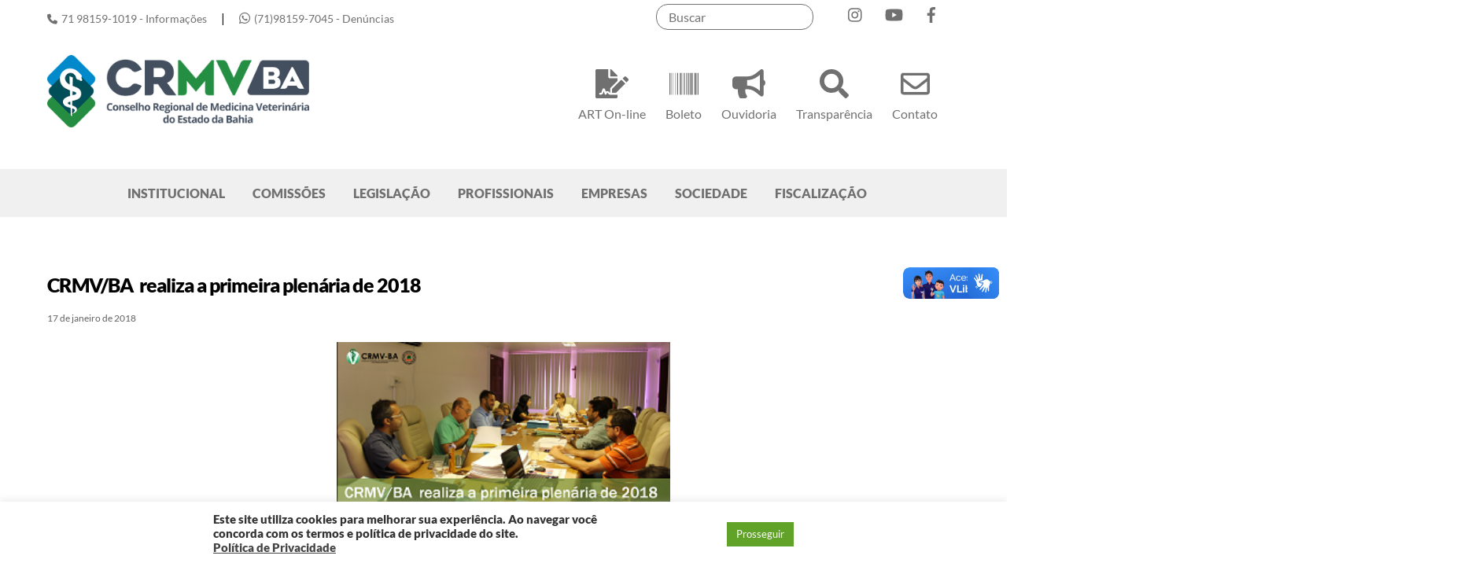

--- FILE ---
content_type: text/html; charset=UTF-8
request_url: https://www.crmvba.org.br/crmvba-realiza-primeira-plenaria-de-2018/noticias/2018/17/01/
body_size: 96937
content:
<!DOCTYPE html>
<html lang="pt-BR">
<head>
        <meta charset="UTF-8">
        <meta name="viewport" content="width=device-width, initial-scale=1, minimum-scale=1">
        <style id="tb_inline_styles" data-no-optimize="1">.tb_animation_on{overflow-x:hidden}.themify_builder .wow{visibility:hidden;animation-fill-mode:both}[data-tf-animation]{will-change:transform,opacity,visibility}.themify_builder .tf_lax_done{transition-duration:.8s;transition-timing-function:cubic-bezier(.165,.84,.44,1)}[data-sticky-active].tb_sticky_scroll_active{z-index:1}[data-sticky-active].tb_sticky_scroll_active .hide-on-stick{display:none}@media(min-width:1025px){.hide-desktop{width:0!important;height:0!important;padding:0!important;visibility:hidden!important;margin:0!important;display:table-column!important;background:0!important;content-visibility:hidden;overflow:hidden!important}}@media(min-width:769px) and (max-width:1024px){.hide-tablet_landscape{width:0!important;height:0!important;padding:0!important;visibility:hidden!important;margin:0!important;display:table-column!important;background:0!important;content-visibility:hidden;overflow:hidden!important}}@media(min-width:601px) and (max-width:768px){.hide-tablet{width:0!important;height:0!important;padding:0!important;visibility:hidden!important;margin:0!important;display:table-column!important;background:0!important;content-visibility:hidden;overflow:hidden!important}}@media(max-width:600px){.hide-mobile{width:0!important;height:0!important;padding:0!important;visibility:hidden!important;margin:0!important;display:table-column!important;background:0!important;content-visibility:hidden;overflow:hidden!important}}@media(max-width:768px){div.module-gallery-grid{--galn:var(--galt)}}@media(max-width:600px){
                .themify_map.tf_map_loaded{width:100%!important}
                .ui.builder_button,.ui.nav li a{padding:.525em 1.15em}
                .fullheight>.row_inner:not(.tb_col_count_1){min-height:0}
                div.module-gallery-grid{--galn:var(--galm);gap:8px}
            }</style><noscript><style>.themify_builder .wow,.wow .tf_lazy{visibility:visible!important}</style></noscript>            <style id="tf_lazy_style" data-no-optimize="1">
                .tf_svg_lazy{
                    content-visibility:auto;
                    background-size:100% 25%!important;
                    background-repeat:no-repeat!important;
                    background-position:0 0, 0 33.4%,0 66.6%,0 100%!important;
                    transition:filter .3s linear!important;
                    filter:blur(25px)!important;                    transform:translateZ(0)
                }
                .tf_svg_lazy_loaded{
                    filter:blur(0)!important
                }
                [data-lazy]:is(.module,.module_row:not(.tb_first)),.module[data-lazy] .ui,.module_row[data-lazy]:not(.tb_first):is(>.row_inner,.module_column[data-lazy],.module_subrow[data-lazy]){
                    background-image:none!important
                }
            </style>
            <noscript>
                <style>
                    .tf_svg_lazy{
                        display:none!important
                    }
                </style>
            </noscript>
                    <style id="tf_lazy_common" data-no-optimize="1">
                        img{
                max-width:100%;
                height:auto
            }
                                    :where(.tf_in_flx,.tf_flx){display:inline-flex;flex-wrap:wrap;place-items:center}
            .tf_fa,:is(em,i) tf-lottie{display:inline-block;vertical-align:middle}:is(em,i) tf-lottie{width:1.5em;height:1.5em}.tf_fa{width:1em;height:1em;stroke-width:0;stroke:currentColor;overflow:visible;fill:currentColor;pointer-events:none;text-rendering:optimizeSpeed;buffered-rendering:static}#tf_svg symbol{overflow:visible}:where(.tf_lazy){position:relative;visibility:visible;display:block;opacity:.3}.wow .tf_lazy:not(.tf_swiper-slide){visibility:hidden;opacity:1}div.tf_audio_lazy audio{visibility:hidden;height:0;display:inline}.mejs-container{visibility:visible}.tf_iframe_lazy{transition:opacity .3s ease-in-out;min-height:10px}:where(.tf_flx),.tf_swiper-wrapper{display:flex}.tf_swiper-slide{flex-shrink:0;opacity:0;width:100%;height:100%}.tf_swiper-wrapper>br,.tf_lazy.tf_swiper-wrapper .tf_lazy:after,.tf_lazy.tf_swiper-wrapper .tf_lazy:before{display:none}.tf_lazy:after,.tf_lazy:before{content:'';display:inline-block;position:absolute;width:10px!important;height:10px!important;margin:0 3px;top:50%!important;inset-inline:auto 50%!important;border-radius:100%;background-color:currentColor;visibility:visible;animation:tf-hrz-loader infinite .75s cubic-bezier(.2,.68,.18,1.08)}.tf_lazy:after{width:6px!important;height:6px!important;inset-inline:50% auto!important;margin-top:3px;animation-delay:-.4s}@keyframes tf-hrz-loader{0%,100%{transform:scale(1);opacity:1}50%{transform:scale(.1);opacity:.6}}.tf_lazy_lightbox{position:fixed;background:rgba(11,11,11,.8);color:#ccc;top:0;left:0;display:flex;align-items:center;justify-content:center;z-index:999}.tf_lazy_lightbox .tf_lazy:after,.tf_lazy_lightbox .tf_lazy:before{background:#fff}.tf_vd_lazy,tf-lottie{display:flex;flex-wrap:wrap}tf-lottie{aspect-ratio:1.777}.tf_w.tf_vd_lazy video{width:100%;height:auto;position:static;object-fit:cover}
        </style>
        <link type="image/png" href="https://www.crmvba.org.br/wp-content/uploads/2025/05/simbolo.png" rel="apple-touch-icon" /><link type="image/png" href="https://www.crmvba.org.br/wp-content/uploads/2025/05/simbolo.png" rel="icon" /><meta name='robots' content='index, follow, max-image-preview:large, max-snippet:-1, max-video-preview:-1' />
	<style>img:is([sizes="auto" i], [sizes^="auto," i]) { contain-intrinsic-size: 3000px 1500px }</style>
	
	<!-- This site is optimized with the Yoast SEO plugin v26.2 - https://yoast.com/wordpress/plugins/seo/ -->
	<title>CRMV/BA  realiza a primeira plenária de 2018 - CRMV-BA</title>
	<link rel="canonical" href="https://www.crmvba.org.br/crmvba-realiza-primeira-plenaria-de-2018/noticias/2018/17/01/" />
	<meta property="og:locale" content="pt_BR" />
	<meta property="og:type" content="article" />
	<meta property="og:title" content="CRMV/BA  realiza a primeira plenária de 2018 - CRMV-BA" />
	<meta property="og:description" content="Grande volume de trabalho marca a primeira sessão plenária ordinária de 2018" />
	<meta property="og:url" content="https://www.crmvba.org.br/crmvba-realiza-primeira-plenaria-de-2018/noticias/2018/17/01/" />
	<meta property="og:site_name" content="CRMV-BA" />
	<meta property="article:publisher" content="https://www.facebook.com/CRMVBahiaOficial/" />
	<meta property="article:published_time" content="2018-01-17T12:28:15+00:00" />
	<meta name="author" content="Assessoria de Comunicação CRMV/BA" />
	<meta name="twitter:card" content="summary_large_image" />
	<meta name="twitter:label1" content="Escrito por" />
	<meta name="twitter:data1" content="Assessoria de Comunicação CRMV/BA" />
	<meta name="twitter:label2" content="Est. tempo de leitura" />
	<meta name="twitter:data2" content="1 minuto" />
	<script type="application/ld+json" class="yoast-schema-graph">{"@context":"https://schema.org","@graph":[{"@type":"Article","@id":"https://www.crmvba.org.br/crmvba-realiza-primeira-plenaria-de-2018/noticias/2018/17/01/#article","isPartOf":{"@id":"https://www.crmvba.org.br/crmvba-realiza-primeira-plenaria-de-2018/noticias/2018/17/01/"},"author":{"name":"Assessoria de Comunicação CRMV/BA","@id":"https://www.crmvba.org.br/#/schema/person/b21d11daadc04fae4df7172fd1eb651c"},"headline":"CRMV/BA  realiza a primeira plenária de 2018","datePublished":"2018-01-17T12:28:15+00:00","mainEntityOfPage":{"@id":"https://www.crmvba.org.br/crmvba-realiza-primeira-plenaria-de-2018/noticias/2018/17/01/"},"wordCount":185,"commentCount":0,"publisher":{"@id":"https://www.crmvba.org.br/#organization"},"image":{"@id":"https://www.crmvba.org.br/crmvba-realiza-primeira-plenaria-de-2018/noticias/2018/17/01/#primaryimage"},"thumbnailUrl":"","articleSection":["Notícias"],"inLanguage":"pt-BR","potentialAction":[{"@type":"CommentAction","name":"Comment","target":["https://www.crmvba.org.br/crmvba-realiza-primeira-plenaria-de-2018/noticias/2018/17/01/#respond"]}]},{"@type":"WebPage","@id":"https://www.crmvba.org.br/crmvba-realiza-primeira-plenaria-de-2018/noticias/2018/17/01/","url":"https://www.crmvba.org.br/crmvba-realiza-primeira-plenaria-de-2018/noticias/2018/17/01/","name":"CRMV/BA  realiza a primeira plenária de 2018 - CRMV-BA","isPartOf":{"@id":"https://www.crmvba.org.br/#website"},"primaryImageOfPage":{"@id":"https://www.crmvba.org.br/crmvba-realiza-primeira-plenaria-de-2018/noticias/2018/17/01/#primaryimage"},"image":{"@id":"https://www.crmvba.org.br/crmvba-realiza-primeira-plenaria-de-2018/noticias/2018/17/01/#primaryimage"},"thumbnailUrl":"","datePublished":"2018-01-17T12:28:15+00:00","breadcrumb":{"@id":"https://www.crmvba.org.br/crmvba-realiza-primeira-plenaria-de-2018/noticias/2018/17/01/#breadcrumb"},"inLanguage":"pt-BR","potentialAction":[{"@type":"ReadAction","target":["https://www.crmvba.org.br/crmvba-realiza-primeira-plenaria-de-2018/noticias/2018/17/01/"]}]},{"@type":"ImageObject","inLanguage":"pt-BR","@id":"https://www.crmvba.org.br/crmvba-realiza-primeira-plenaria-de-2018/noticias/2018/17/01/#primaryimage","url":"","contentUrl":""},{"@type":"BreadcrumbList","@id":"https://www.crmvba.org.br/crmvba-realiza-primeira-plenaria-de-2018/noticias/2018/17/01/#breadcrumb","itemListElement":[{"@type":"ListItem","position":1,"name":"Início","item":"https://www.crmvba.org.br/"},{"@type":"ListItem","position":2,"name":"CRMV/BA  realiza a primeira plenária de 2018"}]},{"@type":"WebSite","@id":"https://www.crmvba.org.br/#website","url":"https://www.crmvba.org.br/","name":"Portal CRMV-BA","description":"","publisher":{"@id":"https://www.crmvba.org.br/#organization"},"potentialAction":[{"@type":"SearchAction","target":{"@type":"EntryPoint","urlTemplate":"https://www.crmvba.org.br/?s={search_term_string}"},"query-input":{"@type":"PropertyValueSpecification","valueRequired":true,"valueName":"search_term_string"}}],"inLanguage":"pt-BR"},{"@type":"Organization","@id":"https://www.crmvba.org.br/#organization","name":"Conselho Regional de Medicina Veterinária do Estado da Bahia","url":"https://www.crmvba.org.br/","logo":{"@type":"ImageObject","inLanguage":"pt-BR","@id":"https://www.crmvba.org.br/#/schema/logo/image/","url":"http://crmvba.org.br/wp-content/uploads/2020/03/logo.png","contentUrl":"http://crmvba.org.br/wp-content/uploads/2020/03/logo.png","width":349,"height":91,"caption":"Conselho Regional de Medicina Veterinária do Estado da Bahia"},"image":{"@id":"https://www.crmvba.org.br/#/schema/logo/image/"},"sameAs":["https://www.facebook.com/CRMVBahiaOficial/","https://www.instagram.com/crmvba/","https://www.youtube.com/channel/UCx1w0Hj_Ma4kcHq1vTrlz6w"]},{"@type":"Person","@id":"https://www.crmvba.org.br/#/schema/person/b21d11daadc04fae4df7172fd1eb651c","name":"Assessoria de Comunicação CRMV/BA","image":{"@type":"ImageObject","inLanguage":"pt-BR","@id":"https://www.crmvba.org.br/#/schema/person/image/","url":"https://secure.gravatar.com/avatar/ec3fccbe0b429aa4ad4ed3525bbec7e51a7b877e7a3fc62083298e975d172e8a?s=96&d=mm&r=g","contentUrl":"https://secure.gravatar.com/avatar/ec3fccbe0b429aa4ad4ed3525bbec7e51a7b877e7a3fc62083298e975d172e8a?s=96&d=mm&r=g","caption":"Assessoria de Comunicação CRMV/BA"},"url":"https://www.crmvba.org.br/author/assessoria/"}]}</script>
	<!-- / Yoast SEO plugin. -->


<link rel="alternate" type="application/rss+xml" title="Feed para CRMV-BA &raquo;" href="https://www.crmvba.org.br/feed/" />
<link rel="alternate" type="application/rss+xml" title="Feed de comentários para CRMV-BA &raquo;" href="https://www.crmvba.org.br/comments/feed/" />
<link rel="alternate" type="application/rss+xml" title="Feed de comentários para CRMV-BA &raquo; CRMV/BA  realiza a primeira plenária de 2018" href="https://www.crmvba.org.br/crmvba-realiza-primeira-plenaria-de-2018/noticias/2018/17/01/feed/" />
<link rel="preload" href="https://www.crmvba.org.br/wp-content/plugins/modern-events-calendar-lite/assets/packages/select2/select2.min.css?ver=7.25.0" as="style"><link rel='stylesheet' id='mec-select2-style-css' href='https://www.crmvba.org.br/wp-content/plugins/modern-events-calendar-lite/assets/packages/select2/select2.min.css?ver=7.25.0' media='all' />
<link rel="preload" href="https://www.crmvba.org.br/wp-content/plugins/modern-events-calendar-lite/assets/css/iconfonts.css?ver=7.25.0" as="style"><link rel='stylesheet' id='mec-font-icons-css' href='https://www.crmvba.org.br/wp-content/plugins/modern-events-calendar-lite/assets/css/iconfonts.css?ver=7.25.0' media='all' />
<link rel="preload" href="https://www.crmvba.org.br/wp-content/plugins/modern-events-calendar-lite/assets/css/frontend.min.css?ver=7.25.0" as="style"><link rel='stylesheet' id='mec-frontend-style-css' href='https://www.crmvba.org.br/wp-content/plugins/modern-events-calendar-lite/assets/css/frontend.min.css?ver=7.25.0' media='all' />
<link rel="preload" href="https://www.crmvba.org.br/wp-content/plugins/modern-events-calendar-lite/assets/packages/tooltip/tooltip.css?ver=7.25.0" as="style"><link rel='stylesheet' id='mec-tooltip-style-css' href='https://www.crmvba.org.br/wp-content/plugins/modern-events-calendar-lite/assets/packages/tooltip/tooltip.css?ver=7.25.0' media='all' />
<link rel="preload" href="https://www.crmvba.org.br/wp-content/plugins/modern-events-calendar-lite/assets/packages/tooltip/tooltipster-sideTip-shadow.min.css?ver=7.25.0" as="style"><link rel='stylesheet' id='mec-tooltip-shadow-style-css' href='https://www.crmvba.org.br/wp-content/plugins/modern-events-calendar-lite/assets/packages/tooltip/tooltipster-sideTip-shadow.min.css?ver=7.25.0' media='all' />
<link rel="preload" href="https://www.crmvba.org.br/wp-content/plugins/modern-events-calendar-lite/assets/packages/featherlight/featherlight.css?ver=7.25.0" as="style"><link rel='stylesheet' id='featherlight-css' href='https://www.crmvba.org.br/wp-content/plugins/modern-events-calendar-lite/assets/packages/featherlight/featherlight.css?ver=7.25.0' media='all' />
<link rel="preload" href="https://www.crmvba.org.br/wp-content/plugins/modern-events-calendar-lite/assets/packages/lity/lity.min.css?ver=7.25.0" as="style"><link rel='stylesheet' id='mec-lity-style-css' href='https://www.crmvba.org.br/wp-content/plugins/modern-events-calendar-lite/assets/packages/lity/lity.min.css?ver=7.25.0' media='all' />
<link rel="preload" href="https://www.crmvba.org.br/wp-content/plugins/modern-events-calendar-lite/assets/css/mec-general-calendar.css?ver=7.25.0" as="style"><link rel='stylesheet' id='mec-general-calendar-style-css' href='https://www.crmvba.org.br/wp-content/plugins/modern-events-calendar-lite/assets/css/mec-general-calendar.css?ver=7.25.0' media='all' />
<link rel="preload" href="https://www.crmvba.org.br/wp-content/plugins/instagram-feed/css/sbi-styles.min.css?ver=6.9.1" as="style"><link rel='stylesheet' id='sbi_styles-css' href='https://www.crmvba.org.br/wp-content/plugins/instagram-feed/css/sbi-styles.min.css?ver=6.9.1' media='all' />
<style id='global-styles-inline-css'>
:root{--wp--preset--aspect-ratio--square: 1;--wp--preset--aspect-ratio--4-3: 4/3;--wp--preset--aspect-ratio--3-4: 3/4;--wp--preset--aspect-ratio--3-2: 3/2;--wp--preset--aspect-ratio--2-3: 2/3;--wp--preset--aspect-ratio--16-9: 16/9;--wp--preset--aspect-ratio--9-16: 9/16;--wp--preset--color--black: #000000;--wp--preset--color--cyan-bluish-gray: #abb8c3;--wp--preset--color--white: #ffffff;--wp--preset--color--pale-pink: #f78da7;--wp--preset--color--vivid-red: #cf2e2e;--wp--preset--color--luminous-vivid-orange: #ff6900;--wp--preset--color--luminous-vivid-amber: #fcb900;--wp--preset--color--light-green-cyan: #7bdcb5;--wp--preset--color--vivid-green-cyan: #00d084;--wp--preset--color--pale-cyan-blue: #8ed1fc;--wp--preset--color--vivid-cyan-blue: #0693e3;--wp--preset--color--vivid-purple: #9b51e0;--wp--preset--gradient--vivid-cyan-blue-to-vivid-purple: linear-gradient(135deg,rgba(6,147,227,1) 0%,rgb(155,81,224) 100%);--wp--preset--gradient--light-green-cyan-to-vivid-green-cyan: linear-gradient(135deg,rgb(122,220,180) 0%,rgb(0,208,130) 100%);--wp--preset--gradient--luminous-vivid-amber-to-luminous-vivid-orange: linear-gradient(135deg,rgba(252,185,0,1) 0%,rgba(255,105,0,1) 100%);--wp--preset--gradient--luminous-vivid-orange-to-vivid-red: linear-gradient(135deg,rgba(255,105,0,1) 0%,rgb(207,46,46) 100%);--wp--preset--gradient--very-light-gray-to-cyan-bluish-gray: linear-gradient(135deg,rgb(238,238,238) 0%,rgb(169,184,195) 100%);--wp--preset--gradient--cool-to-warm-spectrum: linear-gradient(135deg,rgb(74,234,220) 0%,rgb(151,120,209) 20%,rgb(207,42,186) 40%,rgb(238,44,130) 60%,rgb(251,105,98) 80%,rgb(254,248,76) 100%);--wp--preset--gradient--blush-light-purple: linear-gradient(135deg,rgb(255,206,236) 0%,rgb(152,150,240) 100%);--wp--preset--gradient--blush-bordeaux: linear-gradient(135deg,rgb(254,205,165) 0%,rgb(254,45,45) 50%,rgb(107,0,62) 100%);--wp--preset--gradient--luminous-dusk: linear-gradient(135deg,rgb(255,203,112) 0%,rgb(199,81,192) 50%,rgb(65,88,208) 100%);--wp--preset--gradient--pale-ocean: linear-gradient(135deg,rgb(255,245,203) 0%,rgb(182,227,212) 50%,rgb(51,167,181) 100%);--wp--preset--gradient--electric-grass: linear-gradient(135deg,rgb(202,248,128) 0%,rgb(113,206,126) 100%);--wp--preset--gradient--midnight: linear-gradient(135deg,rgb(2,3,129) 0%,rgb(40,116,252) 100%);--wp--preset--font-size--small: 13px;--wp--preset--font-size--medium: clamp(14px, 0.875rem + ((1vw - 3.2px) * 0.469), 20px);--wp--preset--font-size--large: clamp(22.041px, 1.378rem + ((1vw - 3.2px) * 1.091), 36px);--wp--preset--font-size--x-large: clamp(25.014px, 1.563rem + ((1vw - 3.2px) * 1.327), 42px);--wp--preset--font-family--system-font: -apple-system,BlinkMacSystemFont,"Segoe UI",Roboto,Oxygen-Sans,Ubuntu,Cantarell,"Helvetica Neue",sans-serif;--wp--preset--spacing--20: 0.44rem;--wp--preset--spacing--30: 0.67rem;--wp--preset--spacing--40: 1rem;--wp--preset--spacing--50: 1.5rem;--wp--preset--spacing--60: 2.25rem;--wp--preset--spacing--70: 3.38rem;--wp--preset--spacing--80: 5.06rem;--wp--preset--shadow--natural: 6px 6px 9px rgba(0, 0, 0, 0.2);--wp--preset--shadow--deep: 12px 12px 50px rgba(0, 0, 0, 0.4);--wp--preset--shadow--sharp: 6px 6px 0px rgba(0, 0, 0, 0.2);--wp--preset--shadow--outlined: 6px 6px 0px -3px rgba(255, 255, 255, 1), 6px 6px rgba(0, 0, 0, 1);--wp--preset--shadow--crisp: 6px 6px 0px rgba(0, 0, 0, 1);}:where(body) { margin: 0; }.wp-site-blocks > .alignleft { float: left; margin-right: 2em; }.wp-site-blocks > .alignright { float: right; margin-left: 2em; }.wp-site-blocks > .aligncenter { justify-content: center; margin-left: auto; margin-right: auto; }:where(.wp-site-blocks) > * { margin-block-start: 24px; margin-block-end: 0; }:where(.wp-site-blocks) > :first-child { margin-block-start: 0; }:where(.wp-site-blocks) > :last-child { margin-block-end: 0; }:root { --wp--style--block-gap: 24px; }:root :where(.is-layout-flow) > :first-child{margin-block-start: 0;}:root :where(.is-layout-flow) > :last-child{margin-block-end: 0;}:root :where(.is-layout-flow) > *{margin-block-start: 24px;margin-block-end: 0;}:root :where(.is-layout-constrained) > :first-child{margin-block-start: 0;}:root :where(.is-layout-constrained) > :last-child{margin-block-end: 0;}:root :where(.is-layout-constrained) > *{margin-block-start: 24px;margin-block-end: 0;}:root :where(.is-layout-flex){gap: 24px;}:root :where(.is-layout-grid){gap: 24px;}.is-layout-flow > .alignleft{float: left;margin-inline-start: 0;margin-inline-end: 2em;}.is-layout-flow > .alignright{float: right;margin-inline-start: 2em;margin-inline-end: 0;}.is-layout-flow > .aligncenter{margin-left: auto !important;margin-right: auto !important;}.is-layout-constrained > .alignleft{float: left;margin-inline-start: 0;margin-inline-end: 2em;}.is-layout-constrained > .alignright{float: right;margin-inline-start: 2em;margin-inline-end: 0;}.is-layout-constrained > .aligncenter{margin-left: auto !important;margin-right: auto !important;}.is-layout-constrained > :where(:not(.alignleft):not(.alignright):not(.alignfull)){margin-left: auto !important;margin-right: auto !important;}body .is-layout-flex{display: flex;}.is-layout-flex{flex-wrap: wrap;align-items: center;}.is-layout-flex > :is(*, div){margin: 0;}body .is-layout-grid{display: grid;}.is-layout-grid > :is(*, div){margin: 0;}body{font-family: var(--wp--preset--font-family--system-font);font-size: var(--wp--preset--font-size--medium);line-height: 1.6;padding-top: 0px;padding-right: 0px;padding-bottom: 0px;padding-left: 0px;}a:where(:not(.wp-element-button)){text-decoration: underline;}:root :where(.wp-element-button, .wp-block-button__link){background-color: #32373c;border-width: 0;color: #fff;font-family: inherit;font-size: inherit;line-height: inherit;padding: calc(0.667em + 2px) calc(1.333em + 2px);text-decoration: none;}.has-black-color{color: var(--wp--preset--color--black) !important;}.has-cyan-bluish-gray-color{color: var(--wp--preset--color--cyan-bluish-gray) !important;}.has-white-color{color: var(--wp--preset--color--white) !important;}.has-pale-pink-color{color: var(--wp--preset--color--pale-pink) !important;}.has-vivid-red-color{color: var(--wp--preset--color--vivid-red) !important;}.has-luminous-vivid-orange-color{color: var(--wp--preset--color--luminous-vivid-orange) !important;}.has-luminous-vivid-amber-color{color: var(--wp--preset--color--luminous-vivid-amber) !important;}.has-light-green-cyan-color{color: var(--wp--preset--color--light-green-cyan) !important;}.has-vivid-green-cyan-color{color: var(--wp--preset--color--vivid-green-cyan) !important;}.has-pale-cyan-blue-color{color: var(--wp--preset--color--pale-cyan-blue) !important;}.has-vivid-cyan-blue-color{color: var(--wp--preset--color--vivid-cyan-blue) !important;}.has-vivid-purple-color{color: var(--wp--preset--color--vivid-purple) !important;}.has-black-background-color{background-color: var(--wp--preset--color--black) !important;}.has-cyan-bluish-gray-background-color{background-color: var(--wp--preset--color--cyan-bluish-gray) !important;}.has-white-background-color{background-color: var(--wp--preset--color--white) !important;}.has-pale-pink-background-color{background-color: var(--wp--preset--color--pale-pink) !important;}.has-vivid-red-background-color{background-color: var(--wp--preset--color--vivid-red) !important;}.has-luminous-vivid-orange-background-color{background-color: var(--wp--preset--color--luminous-vivid-orange) !important;}.has-luminous-vivid-amber-background-color{background-color: var(--wp--preset--color--luminous-vivid-amber) !important;}.has-light-green-cyan-background-color{background-color: var(--wp--preset--color--light-green-cyan) !important;}.has-vivid-green-cyan-background-color{background-color: var(--wp--preset--color--vivid-green-cyan) !important;}.has-pale-cyan-blue-background-color{background-color: var(--wp--preset--color--pale-cyan-blue) !important;}.has-vivid-cyan-blue-background-color{background-color: var(--wp--preset--color--vivid-cyan-blue) !important;}.has-vivid-purple-background-color{background-color: var(--wp--preset--color--vivid-purple) !important;}.has-black-border-color{border-color: var(--wp--preset--color--black) !important;}.has-cyan-bluish-gray-border-color{border-color: var(--wp--preset--color--cyan-bluish-gray) !important;}.has-white-border-color{border-color: var(--wp--preset--color--white) !important;}.has-pale-pink-border-color{border-color: var(--wp--preset--color--pale-pink) !important;}.has-vivid-red-border-color{border-color: var(--wp--preset--color--vivid-red) !important;}.has-luminous-vivid-orange-border-color{border-color: var(--wp--preset--color--luminous-vivid-orange) !important;}.has-luminous-vivid-amber-border-color{border-color: var(--wp--preset--color--luminous-vivid-amber) !important;}.has-light-green-cyan-border-color{border-color: var(--wp--preset--color--light-green-cyan) !important;}.has-vivid-green-cyan-border-color{border-color: var(--wp--preset--color--vivid-green-cyan) !important;}.has-pale-cyan-blue-border-color{border-color: var(--wp--preset--color--pale-cyan-blue) !important;}.has-vivid-cyan-blue-border-color{border-color: var(--wp--preset--color--vivid-cyan-blue) !important;}.has-vivid-purple-border-color{border-color: var(--wp--preset--color--vivid-purple) !important;}.has-vivid-cyan-blue-to-vivid-purple-gradient-background{background: var(--wp--preset--gradient--vivid-cyan-blue-to-vivid-purple) !important;}.has-light-green-cyan-to-vivid-green-cyan-gradient-background{background: var(--wp--preset--gradient--light-green-cyan-to-vivid-green-cyan) !important;}.has-luminous-vivid-amber-to-luminous-vivid-orange-gradient-background{background: var(--wp--preset--gradient--luminous-vivid-amber-to-luminous-vivid-orange) !important;}.has-luminous-vivid-orange-to-vivid-red-gradient-background{background: var(--wp--preset--gradient--luminous-vivid-orange-to-vivid-red) !important;}.has-very-light-gray-to-cyan-bluish-gray-gradient-background{background: var(--wp--preset--gradient--very-light-gray-to-cyan-bluish-gray) !important;}.has-cool-to-warm-spectrum-gradient-background{background: var(--wp--preset--gradient--cool-to-warm-spectrum) !important;}.has-blush-light-purple-gradient-background{background: var(--wp--preset--gradient--blush-light-purple) !important;}.has-blush-bordeaux-gradient-background{background: var(--wp--preset--gradient--blush-bordeaux) !important;}.has-luminous-dusk-gradient-background{background: var(--wp--preset--gradient--luminous-dusk) !important;}.has-pale-ocean-gradient-background{background: var(--wp--preset--gradient--pale-ocean) !important;}.has-electric-grass-gradient-background{background: var(--wp--preset--gradient--electric-grass) !important;}.has-midnight-gradient-background{background: var(--wp--preset--gradient--midnight) !important;}.has-small-font-size{font-size: var(--wp--preset--font-size--small) !important;}.has-medium-font-size{font-size: var(--wp--preset--font-size--medium) !important;}.has-large-font-size{font-size: var(--wp--preset--font-size--large) !important;}.has-x-large-font-size{font-size: var(--wp--preset--font-size--x-large) !important;}.has-system-font-font-family{font-family: var(--wp--preset--font-family--system-font) !important;}
:root :where(.wp-block-pullquote){font-size: clamp(0.984em, 0.984rem + ((1vw - 0.2em) * 0.645), 1.5em);line-height: 1.6;}
</style>
<link rel="preload" href="https://www.crmvba.org.br/wp-content/plugins/contact-form-7/includes/css/styles.css?ver=6.1.3" as="style"><link rel='stylesheet' id='contact-form-7-css' href='https://www.crmvba.org.br/wp-content/plugins/contact-form-7/includes/css/styles.css?ver=6.1.3' media='all' />
<link rel="preload" href="https://www.crmvba.org.br/wp-content/plugins/cookie-law-info/legacy/public/css/cookie-law-info-public.css?ver=3.3.6" as="style"><link rel='stylesheet' id='cookie-law-info-css' href='https://www.crmvba.org.br/wp-content/plugins/cookie-law-info/legacy/public/css/cookie-law-info-public.css?ver=3.3.6' media='all' />
<link rel="preload" href="https://www.crmvba.org.br/wp-content/plugins/cookie-law-info/legacy/public/css/cookie-law-info-gdpr.css?ver=3.3.6" as="style"><link rel='stylesheet' id='cookie-law-info-gdpr-css' href='https://www.crmvba.org.br/wp-content/plugins/cookie-law-info/legacy/public/css/cookie-law-info-gdpr.css?ver=3.3.6' media='all' />
<link rel="preload" href="https://www.crmvba.org.br/wp-content/plugins/google-language-translator/css/style.css?ver=6.0.20" as="style"><link rel='stylesheet' id='google-language-translator-css' href='https://www.crmvba.org.br/wp-content/plugins/google-language-translator/css/style.css?ver=6.0.20' media='' />
<link rel="preload" href="https://www.crmvba.org.br/wp-content/plugins/wp-polls/polls-css.css?ver=2.77.3" as="style"><link rel='stylesheet' id='wp-polls-css' href='https://www.crmvba.org.br/wp-content/plugins/wp-polls/polls-css.css?ver=2.77.3' media='all' />
<style id='wp-polls-inline-css'>
.wp-polls .pollbar {
	margin: 1px;
	font-size: 6px;
	line-height: 8px;
	height: 8px;
	background-image: url('https://www.crmvba.org.br/wp-content/plugins/wp-polls/images/default/pollbg.gif');
	border: 1px solid #c8c8c8;
}

</style>
<script src="https://www.crmvba.org.br/wp-includes/js/jquery/jquery.min.js?ver=3.7.1" id="jquery-core-js"></script>
<script src="https://www.crmvba.org.br/wp-includes/js/jquery/jquery-migrate.min.js?ver=3.4.1" id="jquery-migrate-js"></script>
<script id="cookie-law-info-js-extra">
var Cli_Data = {"nn_cookie_ids":[],"cookielist":[],"non_necessary_cookies":[],"ccpaEnabled":"","ccpaRegionBased":"","ccpaBarEnabled":"","strictlyEnabled":["necessary","obligatoire"],"ccpaType":"gdpr","js_blocking":"1","custom_integration":"","triggerDomRefresh":"","secure_cookies":""};
var cli_cookiebar_settings = {"animate_speed_hide":"500","animate_speed_show":"500","background":"#FFF","border":"#b1a6a6c2","border_on":"","button_1_button_colour":"#61a229","button_1_button_hover":"#4e8221","button_1_link_colour":"#fff","button_1_as_button":"1","button_1_new_win":"","button_2_button_colour":"#333","button_2_button_hover":"#292929","button_2_link_colour":"#444","button_2_as_button":"","button_2_hidebar":"","button_3_button_colour":"#3566bb","button_3_button_hover":"#2a5296","button_3_link_colour":"#fff","button_3_as_button":"1","button_3_new_win":"","button_4_button_colour":"#000","button_4_button_hover":"#000000","button_4_link_colour":"#333333","button_4_as_button":"","button_7_button_colour":"#61a229","button_7_button_hover":"#4e8221","button_7_link_colour":"#fff","button_7_as_button":"1","button_7_new_win":"","font_family":"inherit","header_fix":"","notify_animate_hide":"1","notify_animate_show":"","notify_div_id":"#cookie-law-info-bar","notify_position_horizontal":"right","notify_position_vertical":"bottom","scroll_close":"","scroll_close_reload":"","accept_close_reload":"","reject_close_reload":"","showagain_tab":"","showagain_background":"#fff","showagain_border":"#000","showagain_div_id":"#cookie-law-info-again","showagain_x_position":"100px","text":"#333333","show_once_yn":"","show_once":"10000","logging_on":"","as_popup":"","popup_overlay":"1","bar_heading_text":"","cookie_bar_as":"banner","popup_showagain_position":"bottom-right","widget_position":"left"};
var log_object = {"ajax_url":"https:\/\/www.crmvba.org.br\/wp-admin\/admin-ajax.php"};
</script>
<script src="https://www.crmvba.org.br/wp-content/plugins/cookie-law-info/legacy/public/js/cookie-law-info-public.js?ver=3.3.6" id="cookie-law-info-js"></script>
<script src="https://vlibras.gov.br/app/vlibras-plugin.js?ver=1.0" id="vlibrasjs-js"></script>
<script id="vlibrasjs-js-after">
try{vlibrasjs.load({ async: true });}catch(e){}
</script>

<!-- Snippet da etiqueta do Google (gtag.js) adicionado pelo Site Kit -->
<!-- Snippet do Google Análises adicionado pelo Site Kit -->
<script src="https://www.googletagmanager.com/gtag/js?id=G-XJZC1E3PNN" id="google_gtagjs-js" async></script>
<script id="google_gtagjs-js-after">
window.dataLayer = window.dataLayer || [];function gtag(){dataLayer.push(arguments);}
gtag("set","linker",{"domains":["www.crmvba.org.br"]});
gtag("js", new Date());
gtag("set", "developer_id.dZTNiMT", true);
gtag("config", "G-XJZC1E3PNN");
</script>
<link rel="https://api.w.org/" href="https://www.crmvba.org.br/wp-json/" /><link rel="alternate" title="JSON" type="application/json" href="https://www.crmvba.org.br/wp-json/wp/v2/posts/4044" /><link rel="EditURI" type="application/rsd+xml" title="RSD" href="https://www.crmvba.org.br/xmlrpc.php?rsd" />
<meta name="generator" content="WordPress 6.8.3" />
<link rel='shortlink' href='https://www.crmvba.org.br/?p=4044' />
<link rel="alternate" title="oEmbed (JSON)" type="application/json+oembed" href="https://www.crmvba.org.br/wp-json/oembed/1.0/embed?url=https%3A%2F%2Fwww.crmvba.org.br%2Fcrmvba-realiza-primeira-plenaria-de-2018%2Fnoticias%2F2018%2F17%2F01%2F" />
<link rel="alternate" title="oEmbed (XML)" type="text/xml+oembed" href="https://www.crmvba.org.br/wp-json/oembed/1.0/embed?url=https%3A%2F%2Fwww.crmvba.org.br%2Fcrmvba-realiza-primeira-plenaria-de-2018%2Fnoticias%2F2018%2F17%2F01%2F&#038;format=xml" />
<style>p.hello{font-size:12px;color:darkgray;}#google_language_translator,#flags{text-align:left;}#google_language_translator{clear:both;}#flags{width:165px;}#flags a{display:inline-block;margin-right:2px;}#google_language_translator{width:auto!important;}div.skiptranslate.goog-te-gadget{display:inline!important;}.goog-tooltip{display: none!important;}.goog-tooltip:hover{display: none!important;}.goog-text-highlight{background-color:transparent!important;border:none!important;box-shadow:none!important;}#google_language_translator{display:none;}#google_language_translator select.goog-te-combo{color:#32373c;}#google_language_translator{color:transparent;}body{top:0px!important;}#goog-gt-{display:none!important;}font font{background-color:transparent!important;box-shadow:none!important;position:initial!important;}#glt-translate-trigger{left:20px;right:auto;}#glt-translate-trigger > span{color:#ffffff;}#glt-translate-trigger{background:#f89406;}.goog-te-gadget .goog-te-combo{width:100%;}</style><meta name="generator" content="Site Kit by Google 1.164.0" />
	<style>
	@keyframes themifyAnimatedBG{
		0%{background-color:#33baab}100%{background-color:#e33b9e}50%{background-color:#4961d7}33.3%{background-color:#2ea85c}25%{background-color:#2bb8ed}20%{background-color:#dd5135}
	}
	.module_row.animated-bg{
		animation:themifyAnimatedBG 30000ms infinite alternate
	}
	</style>
	<link rel="stylesheet" href="https://cdnjs.cloudflare.com/ajax/libs/font-awesome/6.6.0/css/all.min.css" integrity="sha512-Kc323vGBEqzTmouAECnVceyQqyqdsSiqLQISBL29aUW4U/M7pSPA/gEUZQqv1cwx4OnYxTxve5UMg5GT6L4JJg==" crossorigin="anonymous" referrerpolicy="no-referrer" /><link rel="prefetch" href="https://www.crmvba.org.br/wp-content/themes/themify-ultra/js/themify-script.js?ver=8.0.6" as="script" fetchpriority="low"><link rel="prefetch" href="https://www.crmvba.org.br/wp-content/themes/themify-ultra/themify/js/modules/themify-sidemenu.js?ver=8.1.8" as="script" fetchpriority="low"><link rel="preload" href="https://www.crmvba.org.br/wp-content/uploads/2025/05/Logo-CRMV-BA.png" as="image"><style id="tf_gf_fonts_style">@font-face{font-family:'Lato';font-style:italic;font-display:swap;src:url(https://fonts.gstatic.com/s/lato/v24/S6u8w4BMUTPHjxsAUi-qJCY.woff2) format('woff2');unicode-range:U+0100-02BA,U+02BD-02C5,U+02C7-02CC,U+02CE-02D7,U+02DD-02FF,U+0304,U+0308,U+0329,U+1D00-1DBF,U+1E00-1E9F,U+1EF2-1EFF,U+2020,U+20A0-20AB,U+20AD-20C0,U+2113,U+2C60-2C7F,U+A720-A7FF;}@font-face{font-family:'Lato';font-style:italic;font-display:swap;src:url(https://fonts.gstatic.com/s/lato/v24/S6u8w4BMUTPHjxsAXC-q.woff2) format('woff2');unicode-range:U+0000-00FF,U+0131,U+0152-0153,U+02BB-02BC,U+02C6,U+02DA,U+02DC,U+0304,U+0308,U+0329,U+2000-206F,U+20AC,U+2122,U+2191,U+2193,U+2212,U+2215,U+FEFF,U+FFFD;}@font-face{font-family:'Lato';font-style:italic;font-weight:900;font-display:swap;src:url(https://fonts.gstatic.com/s/lato/v24/S6u_w4BMUTPHjxsI3wi_FQft1dw.woff2) format('woff2');unicode-range:U+0100-02BA,U+02BD-02C5,U+02C7-02CC,U+02CE-02D7,U+02DD-02FF,U+0304,U+0308,U+0329,U+1D00-1DBF,U+1E00-1E9F,U+1EF2-1EFF,U+2020,U+20A0-20AB,U+20AD-20C0,U+2113,U+2C60-2C7F,U+A720-A7FF;}@font-face{font-family:'Lato';font-style:italic;font-weight:900;font-display:swap;src:url(https://fonts.gstatic.com/s/lato/v24/S6u_w4BMUTPHjxsI3wi_Gwft.woff2) format('woff2');unicode-range:U+0000-00FF,U+0131,U+0152-0153,U+02BB-02BC,U+02C6,U+02DA,U+02DC,U+0304,U+0308,U+0329,U+2000-206F,U+20AC,U+2122,U+2191,U+2193,U+2212,U+2215,U+FEFF,U+FFFD;}@font-face{font-family:'Lato';font-display:swap;src:url(https://fonts.gstatic.com/s/lato/v24/S6uyw4BMUTPHjxAwXjeu.woff2) format('woff2');unicode-range:U+0100-02BA,U+02BD-02C5,U+02C7-02CC,U+02CE-02D7,U+02DD-02FF,U+0304,U+0308,U+0329,U+1D00-1DBF,U+1E00-1E9F,U+1EF2-1EFF,U+2020,U+20A0-20AB,U+20AD-20C0,U+2113,U+2C60-2C7F,U+A720-A7FF;}@font-face{font-family:'Lato';font-display:swap;src:url(https://fonts.gstatic.com/s/lato/v24/S6uyw4BMUTPHjx4wXg.woff2) format('woff2');unicode-range:U+0000-00FF,U+0131,U+0152-0153,U+02BB-02BC,U+02C6,U+02DA,U+02DC,U+0304,U+0308,U+0329,U+2000-206F,U+20AC,U+2122,U+2191,U+2193,U+2212,U+2215,U+FEFF,U+FFFD;}@font-face{font-family:'Lato';font-weight:900;font-display:swap;src:url(https://fonts.gstatic.com/s/lato/v24/S6u9w4BMUTPHh50XSwaPGR_p.woff2) format('woff2');unicode-range:U+0100-02BA,U+02BD-02C5,U+02C7-02CC,U+02CE-02D7,U+02DD-02FF,U+0304,U+0308,U+0329,U+1D00-1DBF,U+1E00-1E9F,U+1EF2-1EFF,U+2020,U+20A0-20AB,U+20AD-20C0,U+2113,U+2C60-2C7F,U+A720-A7FF;}@font-face{font-family:'Lato';font-weight:900;font-display:swap;src:url(https://fonts.gstatic.com/s/lato/v24/S6u9w4BMUTPHh50XSwiPGQ.woff2) format('woff2');unicode-range:U+0000-00FF,U+0131,U+0152-0153,U+02BB-02BC,U+02C6,U+02DA,U+02DC,U+0304,U+0308,U+0329,U+2000-206F,U+20AC,U+2122,U+2191,U+2193,U+2212,U+2215,U+FEFF,U+FFFD;}@font-face{font-family:'Public Sans';font-style:italic;font-display:swap;src:url(https://fonts.gstatic.com/s/publicsans/v18/ijwTs572Xtc6ZYQws9YVwnNDTJPax9k0.woff2) format('woff2');unicode-range:U+0102-0103,U+0110-0111,U+0128-0129,U+0168-0169,U+01A0-01A1,U+01AF-01B0,U+0300-0301,U+0303-0304,U+0308-0309,U+0323,U+0329,U+1EA0-1EF9,U+20AB;}@font-face{font-family:'Public Sans';font-style:italic;font-display:swap;src:url(https://fonts.gstatic.com/s/publicsans/v18/ijwTs572Xtc6ZYQws9YVwnNDTJLax9k0.woff2) format('woff2');unicode-range:U+0100-02BA,U+02BD-02C5,U+02C7-02CC,U+02CE-02D7,U+02DD-02FF,U+0304,U+0308,U+0329,U+1D00-1DBF,U+1E00-1E9F,U+1EF2-1EFF,U+2020,U+20A0-20AB,U+20AD-20C0,U+2113,U+2C60-2C7F,U+A720-A7FF;}@font-face{font-family:'Public Sans';font-style:italic;font-display:swap;src:url(https://fonts.gstatic.com/s/publicsans/v18/ijwTs572Xtc6ZYQws9YVwnNDTJzaxw.woff2) format('woff2');unicode-range:U+0000-00FF,U+0131,U+0152-0153,U+02BB-02BC,U+02C6,U+02DA,U+02DC,U+0304,U+0308,U+0329,U+2000-206F,U+20AC,U+2122,U+2191,U+2193,U+2212,U+2215,U+FEFF,U+FFFD;}@font-face{font-family:'Public Sans';font-style:italic;font-weight:600;font-display:swap;src:url(https://fonts.gstatic.com/s/publicsans/v18/ijwTs572Xtc6ZYQws9YVwnNDTJPax9k0.woff2) format('woff2');unicode-range:U+0102-0103,U+0110-0111,U+0128-0129,U+0168-0169,U+01A0-01A1,U+01AF-01B0,U+0300-0301,U+0303-0304,U+0308-0309,U+0323,U+0329,U+1EA0-1EF9,U+20AB;}@font-face{font-family:'Public Sans';font-style:italic;font-weight:600;font-display:swap;src:url(https://fonts.gstatic.com/s/publicsans/v18/ijwTs572Xtc6ZYQws9YVwnNDTJLax9k0.woff2) format('woff2');unicode-range:U+0100-02BA,U+02BD-02C5,U+02C7-02CC,U+02CE-02D7,U+02DD-02FF,U+0304,U+0308,U+0329,U+1D00-1DBF,U+1E00-1E9F,U+1EF2-1EFF,U+2020,U+20A0-20AB,U+20AD-20C0,U+2113,U+2C60-2C7F,U+A720-A7FF;}@font-face{font-family:'Public Sans';font-style:italic;font-weight:600;font-display:swap;src:url(https://fonts.gstatic.com/s/publicsans/v18/ijwTs572Xtc6ZYQws9YVwnNDTJzaxw.woff2) format('woff2');unicode-range:U+0000-00FF,U+0131,U+0152-0153,U+02BB-02BC,U+02C6,U+02DA,U+02DC,U+0304,U+0308,U+0329,U+2000-206F,U+20AC,U+2122,U+2191,U+2193,U+2212,U+2215,U+FEFF,U+FFFD;}@font-face{font-family:'Public Sans';font-style:italic;font-weight:700;font-display:swap;src:url(https://fonts.gstatic.com/s/publicsans/v18/ijwTs572Xtc6ZYQws9YVwnNDTJPax9k0.woff2) format('woff2');unicode-range:U+0102-0103,U+0110-0111,U+0128-0129,U+0168-0169,U+01A0-01A1,U+01AF-01B0,U+0300-0301,U+0303-0304,U+0308-0309,U+0323,U+0329,U+1EA0-1EF9,U+20AB;}@font-face{font-family:'Public Sans';font-style:italic;font-weight:700;font-display:swap;src:url(https://fonts.gstatic.com/s/publicsans/v18/ijwTs572Xtc6ZYQws9YVwnNDTJLax9k0.woff2) format('woff2');unicode-range:U+0100-02BA,U+02BD-02C5,U+02C7-02CC,U+02CE-02D7,U+02DD-02FF,U+0304,U+0308,U+0329,U+1D00-1DBF,U+1E00-1E9F,U+1EF2-1EFF,U+2020,U+20A0-20AB,U+20AD-20C0,U+2113,U+2C60-2C7F,U+A720-A7FF;}@font-face{font-family:'Public Sans';font-style:italic;font-weight:700;font-display:swap;src:url(https://fonts.gstatic.com/s/publicsans/v18/ijwTs572Xtc6ZYQws9YVwnNDTJzaxw.woff2) format('woff2');unicode-range:U+0000-00FF,U+0131,U+0152-0153,U+02BB-02BC,U+02C6,U+02DA,U+02DC,U+0304,U+0308,U+0329,U+2000-206F,U+20AC,U+2122,U+2191,U+2193,U+2212,U+2215,U+FEFF,U+FFFD;}@font-face{font-family:'Public Sans';font-display:swap;src:url(https://fonts.gstatic.com/s/publicsans/v18/ijwRs572Xtc6ZYQws9YVwnNJfJ7Cww.woff2) format('woff2');unicode-range:U+0102-0103,U+0110-0111,U+0128-0129,U+0168-0169,U+01A0-01A1,U+01AF-01B0,U+0300-0301,U+0303-0304,U+0308-0309,U+0323,U+0329,U+1EA0-1EF9,U+20AB;}@font-face{font-family:'Public Sans';font-display:swap;src:url(https://fonts.gstatic.com/s/publicsans/v18/ijwRs572Xtc6ZYQws9YVwnNIfJ7Cww.woff2) format('woff2');unicode-range:U+0100-02BA,U+02BD-02C5,U+02C7-02CC,U+02CE-02D7,U+02DD-02FF,U+0304,U+0308,U+0329,U+1D00-1DBF,U+1E00-1E9F,U+1EF2-1EFF,U+2020,U+20A0-20AB,U+20AD-20C0,U+2113,U+2C60-2C7F,U+A720-A7FF;}@font-face{font-family:'Public Sans';font-display:swap;src:url(https://fonts.gstatic.com/s/publicsans/v18/ijwRs572Xtc6ZYQws9YVwnNGfJ4.woff2) format('woff2');unicode-range:U+0000-00FF,U+0131,U+0152-0153,U+02BB-02BC,U+02C6,U+02DA,U+02DC,U+0304,U+0308,U+0329,U+2000-206F,U+20AC,U+2122,U+2191,U+2193,U+2212,U+2215,U+FEFF,U+FFFD;}@font-face{font-family:'Public Sans';font-weight:600;font-display:swap;src:url(https://fonts.gstatic.com/s/publicsans/v18/ijwRs572Xtc6ZYQws9YVwnNJfJ7Cww.woff2) format('woff2');unicode-range:U+0102-0103,U+0110-0111,U+0128-0129,U+0168-0169,U+01A0-01A1,U+01AF-01B0,U+0300-0301,U+0303-0304,U+0308-0309,U+0323,U+0329,U+1EA0-1EF9,U+20AB;}@font-face{font-family:'Public Sans';font-weight:600;font-display:swap;src:url(https://fonts.gstatic.com/s/publicsans/v18/ijwRs572Xtc6ZYQws9YVwnNIfJ7Cww.woff2) format('woff2');unicode-range:U+0100-02BA,U+02BD-02C5,U+02C7-02CC,U+02CE-02D7,U+02DD-02FF,U+0304,U+0308,U+0329,U+1D00-1DBF,U+1E00-1E9F,U+1EF2-1EFF,U+2020,U+20A0-20AB,U+20AD-20C0,U+2113,U+2C60-2C7F,U+A720-A7FF;}@font-face{font-family:'Public Sans';font-weight:600;font-display:swap;src:url(https://fonts.gstatic.com/s/publicsans/v18/ijwRs572Xtc6ZYQws9YVwnNGfJ4.woff2) format('woff2');unicode-range:U+0000-00FF,U+0131,U+0152-0153,U+02BB-02BC,U+02C6,U+02DA,U+02DC,U+0304,U+0308,U+0329,U+2000-206F,U+20AC,U+2122,U+2191,U+2193,U+2212,U+2215,U+FEFF,U+FFFD;}@font-face{font-family:'Public Sans';font-weight:700;font-display:swap;src:url(https://fonts.gstatic.com/s/publicsans/v18/ijwRs572Xtc6ZYQws9YVwnNJfJ7Cww.woff2) format('woff2');unicode-range:U+0102-0103,U+0110-0111,U+0128-0129,U+0168-0169,U+01A0-01A1,U+01AF-01B0,U+0300-0301,U+0303-0304,U+0308-0309,U+0323,U+0329,U+1EA0-1EF9,U+20AB;}@font-face{font-family:'Public Sans';font-weight:700;font-display:swap;src:url(https://fonts.gstatic.com/s/publicsans/v18/ijwRs572Xtc6ZYQws9YVwnNIfJ7Cww.woff2) format('woff2');unicode-range:U+0100-02BA,U+02BD-02C5,U+02C7-02CC,U+02CE-02D7,U+02DD-02FF,U+0304,U+0308,U+0329,U+1D00-1DBF,U+1E00-1E9F,U+1EF2-1EFF,U+2020,U+20A0-20AB,U+20AD-20C0,U+2113,U+2C60-2C7F,U+A720-A7FF;}@font-face{font-family:'Public Sans';font-weight:700;font-display:swap;src:url(https://fonts.gstatic.com/s/publicsans/v18/ijwRs572Xtc6ZYQws9YVwnNGfJ4.woff2) format('woff2');unicode-range:U+0000-00FF,U+0131,U+0152-0153,U+02BB-02BC,U+02C6,U+02DA,U+02DC,U+0304,U+0308,U+0329,U+2000-206F,U+20AC,U+2122,U+2191,U+2193,U+2212,U+2215,U+FEFF,U+FFFD;}</style><link rel="preload" fetchpriority="high" href="https://www.crmvba.org.br/wp-content/uploads/themify-concate/2107522719/themify-1371410886.css" as="style"><link fetchpriority="high" id="themify_concate-css" rel="stylesheet" href="https://www.crmvba.org.br/wp-content/uploads/themify-concate/2107522719/themify-1371410886.css"><link rel="preconnect" href="https://www.google-analytics.com"><style>:root,::before,::after{--mec-color-skin: #40d9f1;--mec-color-skin-rgba-1: rgba(64, 217, 241, .25);--mec-color-skin-rgba-2: rgba(64, 217, 241, .5);--mec-color-skin-rgba-3: rgba(64, 217, 241, .75);--mec-color-skin-rgba-4: rgba(64, 217, 241, .11);--mec-primary-border-radius: ;--mec-secondary-border-radius: ;--mec-container-normal-width: 1196px;--mec-container-large-width: 1690px;--mec-fes-main-color: #40d9f1;--mec-fes-main-color-rgba-1: rgba(64, 217, 241, 0.12);--mec-fes-main-color-rgba-2: rgba(64, 217, 241, 0.23);--mec-fes-main-color-rgba-3: rgba(64, 217, 241, 0.03);--mec-fes-main-color-rgba-4: rgba(64, 217, 241, 0.3);--mec-fes-main-color-rgba-5: rgb(64 217 241 / 7%);--mec-fes-main-color-rgba-6: rgba(64, 217, 241, 0.2);</style><style>.mec-single-title{
display:none;
}
.mec-single-event .mec-event-content {
    padding: 4px 0 30px;
}</style></head>
<body class="wp-singular post-template-default single single-post postid-4044 single-format-standard wp-theme-themify-ultra wp-child-theme-themify-ultra-child mec-theme-themify-ultra skin-default sidebar-none default_width no-home tb_animation_on ready-view header-magazine no-fixed-header footer-horizontal-left search-off single-classic-layout sidemenu-active">
<a class="screen-reader-text skip-to-content" href="#content">Skip to content</a><svg id="tf_svg" style="display:none"><defs><symbol id="tf-fas-file-signature" viewBox="0 0 36 32"><path d="M13.63 26.5q.37.69 1 1.1T16 28h8v2.5q0 .63-.44 1.06T22.5 32h-21q-.63 0-1.06-.44T0 30.5v-29Q0 .87.44.44T1.5 0H14v8.5q0 .62.44 1.06t1.06.44H24v2.94l-8 7.94V26q-.38-.06-.56-.37-.57-1.13-1.9-1.41t-2.23.47l-.87-2.56q-.38-1.07-1.44-1.07t-1.44 1.07L6.44 25.5q-.2.5-.7.5H5q-.44 0-.72.28T4 27t.28.72T5 28h.75q.87 0 1.6-.5t.96-1.37L9 24.19l1.06 3.12q.19.63.88.7t.94-.57l.5-.94q.18-.37.62-.37t.63.37zM24 7.62V8h-8V0h.38q.62 0 1.06.44l6.12 6.12Q24 7 24 7.63zM18 21.7l10.19-10.13 4.25 4.25-10.13 10.2H18V21.7zm17.56-11.25q.44.5.44 1.15t-.44 1.1l-1.75 1.75-4.25-4.25 1.75-1.75q.44-.44 1.1-.44t1.15.44z"/></symbol><symbol id="tf-fas-barcode" viewBox="0 0 32 32"><path d="M0 28V4h1.13v24H0zm1.69 0V4h.56v24H1.7zm1.69 0V4h.56v24h-.57zm2.8 0V4h.57v24H6.2zm2.26 0V4h1.12v24H8.44zm2.81 0V4h.56v24h-.56zm1.13 0V4h.56v24h-.56zm1.12 0V4h.56v24h-.56zm2.19 0V4h1.12v24H15.7zm2.81 0V4h1.13v24H18.5zm2.25 0V4h1.13v24h-1.13zM23 28V4h1.13v24H23zm1.69 0V4h1.12v24H24.7zm2.81 0V4h1.69v24H27.5zm2.25 0V4h.56v24h-.56zm1.13 0V4H32v24h-1.13z"/></symbol><symbol id="tf-fas-bullhorn" viewBox="0 0 36 32"><path d="M36 15q0 2.31-2 3.44V28q0 .63-.5 1.31t-1.5.7q-.69 0-1.25-.45l-5.31-4.25q-4.13-3.3-9.44-3.3h-1.75Q14 23 14 24q0 2.68 1.62 4.8.7 1 .13 2.1T14 32H9.3q-1.25 0-1.75-1.07Q6 27.63 6 24q0-1 .12-2H4q-1.69 0-2.85-1.16T0 18v-6q0-1.69 1.15-2.84T4 8h12q5.31 0 9.44-3.31l5.3-4.25Q31.32 0 32 0q1 0 1.5.69T34 2v9.56q2 1.13 2 3.44zm-6 8.81V6.2l-2.06 1.6Q22.69 12 16 12v6q6.69 0 11.94 4.18z"/></symbol><symbol id="tf-fas-search" viewBox="0 0 32 32"><path d="M31.6 27.7q.4.4.4 1t-.4 1.1l-1.8 1.8q-.4.4-1 .4t-1.1-.4l-6.3-6.3q-.4-.4-.4-1v-1Q17.5 26 13 26q-5.4 0-9.2-3.8T0 13t3.8-9.2T13 0t9.2 3.8T26 13q0 4.5-2.8 8h1q.7 0 1.1.4zM13 21q3.3 0 5.7-2.3T21 13t-2.3-5.7T13 5 7.3 7.3 5 13t2.3 5.7T13 21z"/></symbol><symbol id="tf-far-envelope" viewBox="0 0 32 32"><path d="M29 4q1.25 0 2.13.88T32 7v18q0 1.25-.88 2.13T29 28H3q-1.25 0-2.13-.88T0 25V7q0-1.25.88-2.13T3 4h26zm0 3H3v2.56q2.19 1.75 8.44 6.63 0 .06.87.78t1.32 1 1.15.66T16 19t1.22-.38 1.16-.65 1.3-1 .88-.78Q26.81 11.3 29 9.56V7zM3 25h26V13.37q-2.19 1.76-6.56 5.2-.13.06-.9.74t-1.23 1-1.25.78-1.56.7T16 22t-1.53-.22-1.56-.72-1.22-.81-1.22-.97-.9-.72Q5.18 15.12 3 13.37V25z"/></symbol><symbol id="tf-fab-instagram" viewBox="0 0 32 32"><path d="M14 8.81q3 0 5.1 2.1t2.09 5.1-2.1 5.08T14 23.2t-5.1-2.1T6.82 16t2.1-5.1T14 8.82zm0 11.88q1.94 0 3.31-1.38T18.7 16t-1.38-3.31T14 11.3t-3.31 1.38T9.3 16t1.38 3.31T14 20.7zM23.13 8.5q0 .69-.47 1.19t-1.16.5-1.19-.5-.5-1.19.5-1.16 1.19-.46 1.16.46.46 1.16zm4.8 1.75Q28 11.94 28 16t-.06 5.75q-.19 3.81-2.28 5.9t-5.9 2.23Q18.05 30 14 30t-5.75-.13q-3.81-.18-5.87-2.25-.82-.75-1.32-1.75t-.72-1.93-.21-2.2Q0 20.07 0 16t.13-5.81Q.3 6.44 2.38 4.37q2.06-2.12 5.87-2.31Q9.94 2 14 2t5.75.06q3.81.19 5.9 2.28t2.29 5.9zm-3 14q.2-.5.32-1.28t.19-1.88.06-1.78V12.7l-.06-1.78-.19-1.88-.31-1.28q-.75-1.94-2.69-2.69-.5-.18-1.28-.31t-1.88-.19-1.75-.06H10.7l-1.78.06-1.88.19-1.28.31q-1.94.75-2.69 2.7-.18.5-.31 1.27t-.19 1.88-.06 1.75v6l.03 1.53.1 1.6.18 1.34.25 1.12q.82 1.94 2.69 2.69.5.19 1.28.31t1.88.19 1.75.06h6.65l1.78-.06 1.88-.19 1.28-.31q1.94-.81 2.69-2.69z"/></symbol><symbol id="tf-fab-youtube" viewBox="0 0 36 32"><path d="M34.38 7.75q.18.75.34 1.88t.22 2.21.1 2.03.02 1.57V16q0 5.63-.68 8.31-.32 1.07-1.13 1.88t-1.94 1.12q-1.19.32-4.5.47t-6.06.22H18q-10.7 0-13.31-.69-2.44-.68-3.07-3-.31-1.18-.47-3.28T.94 17.5V16q0-5.56.68-8.25.32-1.12 1.13-1.94T4.69 4.7q1.18-.31 4.5-.47T15.25 4H18q10.69 0 13.31.69 1.13.31 1.94 1.12t1.13 1.94zM14.5 21.13 23.44 16l-8.94-5.06v10.19z"/></symbol><symbol id="tf-fab-facebook" viewBox="0 0 17 32"><path d="M13.5 5.31q-1.13 0-1.78.38t-.85.94-.18 1.43V12H16l-.75 5.69h-4.56V32H4.8V17.7H0V12h4.8V7.5q0-3.56 2-5.53T12.13 0q2.68 0 4.37.25v5.06h-3z"/></symbol><style id="tf_fonts_style">.tf_fa.tf-fas-file-signature{width:1.125em}.tf_fa.tf-fas-bullhorn{width:1.125em}.tf_fa.tf-fab-youtube{width:1.125em}</style></defs></svg><script> </script><div id="pagewrap" class="tf_box hfeed site">
					<div id="headerwrap"  class=' tf_box'>

			
										                                                    <div class="header-icons tf_hide">
                                <a id="menu-icon" class="tf_inline_b tf_text_dec" href="#mobile-menu" aria-label="Menu"><span class="menu-icon-inner tf_inline_b tf_vmiddle tf_overflow"></span><span class="screen-reader-text">Menu</span></a>
				                            </div>
                        
			<header id="header" class="tf_box pagewidth tf_clearfix" itemscope="itemscope" itemtype="https://schema.org/WPHeader">

	            
	            <div class="header-bar tf_box">
				    <div id="site-logo"><a href="https://www.crmvba.org.br" title="CRMV-BA"><img  src="https://www.crmvba.org.br/wp-content/uploads/2025/05/Logo-CRMV-BA.png" alt="CRMV-BA" class="site-logo-image" width="333" data-tf-not-load="1" fetchpriority="high"></a></div>                    
                    <!-- incluindo widget depois do logo-->
                                                        		
		<div class="header-widget tf_clear tf_clearfix">
			<div class="header-widget-inner tf_scrollbar tf_clearfix">
									<div class="col3-1 first tf_box tf_float">
						<div id="nav_menu-2" class="widget widget_nav_menu"><div class="menu-botoes-container"><ul id="menu-botoes-1" class="menu"><li class="menu-item menu-item-type-custom menu-item-object-custom menu-item-12"><a href="https://app.cfmv.gov.br/usuario/login"><em> <svg  class="tf_fa tf-fas-file-signature" aria-hidden="true"><use href="#tf-fas-file-signature"></use></svg></em> ART On-line</a></li>
<li class="menu-item menu-item-type-custom menu-item-object-custom menu-item-14"><a href="https://siscad.cfmv.gov.br/usuario/login?redirect=%2Fpaginas%2Fprofissional"><em> <svg  class="tf_fa tf-fas-barcode" aria-hidden="true"><use href="#tf-fas-barcode"></use></svg></em> Boleto</a></li>
<li class="menu-item menu-item-type-custom menu-item-object-custom menu-item-15497"><a href="http://www.crmvba.org.br/ouvidoria/institucional/2020/10/03/"><em> <svg  class="tf_fa tf-fas-bullhorn" aria-hidden="true"><use href="#tf-fas-bullhorn"></use></svg></em> Ouvidoria</a></li>
<li class="menu-item menu-item-type-custom menu-item-object-custom menu-item-16"><a href="http://crmvba.org.br/transparencia.php"><em> <svg  class="tf_fa tf-fas-search" aria-hidden="true"><use href="#tf-fas-search"></use></svg></em> Transparência</a></li>
<li class="menu-item menu-item-type-post_type menu-item-object-page menu-item-14642"><a href="https://www.crmvba.org.br/contato/"><em> <svg  class="tf_fa tf-far-envelope" aria-hidden="true"><use href="#tf-far-envelope"></use></svg></em> Contato</a></li>
</ul></div></div>					</div>
									<div class="col3-1 tf_box tf_float">
						<div id="themify-social-links-2" class="widget themify-social-links"><ul class="social-links horizontal">
                        <li class="social-link-item instagram font-icon icon-medium">
                            <a href="https://www.instagram.com/crmvba/" aria-label="instagram" ><em><svg  aria-label="Instagram" class="tf_fa tf-fab-instagram" role="img"><use href="#tf-fab-instagram"></use></svg></em>  </a>
                        </li>
                        <!-- /themify-link-item -->
                        <li class="social-link-item youtube font-icon icon-medium">
                            <a href="https://www.youtube.com/channel/UCx1w0Hj_Ma4kcHq1vTrlz6w" aria-label="youtube" ><em><svg  aria-label="YouTube" class="tf_fa tf-fab-youtube" role="img"><use href="#tf-fab-youtube"></use></svg></em>  </a>
                        </li>
                        <!-- /themify-link-item -->
                        <li class="social-link-item facebook font-icon icon-medium">
                            <a href="https://www.facebook.com/CRMVBahiaOficial/" aria-label="facebook" ><em><svg  aria-label="Facebook" class="tf_fa tf-fab-facebook" role="img"><use href="#tf-fab-facebook"></use></svg></em>  </a>
                        </li>
                        <!-- /themify-link-item --></ul></div>					</div>
									<div class="col3-1 tf_box tf_float">
						<div id="block-3" class="widget widget_block widget_search"><form role="search" method="get" action="https://www.crmvba.org.br/" class="wp-block-search__no-button wp-block-search"    ><label class="wp-block-search__label screen-reader-text" for="wp-block-search__input-2" >Pesquisar</label><div class="wp-block-search__inside-wrapper " ><input class="wp-block-search__input" id="wp-block-search__input-2" placeholder="Buscar" value="" type="search" name="s" required /></div></form></div><div id="block-2" class="widget widget_block"><div id="topo"> <i class="fa-solid fa-phone" style="margin-right:5px; margin-top:3px; color:#707070;font-size: 13px"></i><span style="font-size:14px;font-weight:500;color: #707070;padding-right:15px;">71 98159-1019 - Informações  </span> | <a href="https://wa.me/5571981597045"><i class="fa-brands fa-whatsapp" style="margin-left:15px; margin-top:3px; color:#707070"></i><span style="font-size:14px;font-weight:500;color:#707070;margin-left:5px;">(71)98159-7045 - Denúncias</a></div></div>					</div>
							</div>
			<!-- /.header-widget-inner -->
		</div>
		<!-- /.header-widget -->

	                                <!-- /header-widgets -->
                            					<!--fim da inclusao do widget depois do logo-->
				
				</div>
				<!-- /.header-bar -->

				
                     					<!-- /#mobile-menu -->
				
				
				
			</header>
			<!-- /#header -->
            
            					<div id="mobile-menu" class="sidemenu sidemenu-off tf_scrollbar">
												
						<div class="navbar-wrapper tf_clearfix">
                            																						<div class="social-widget tf_inline_b tf_vmiddle">
																	    								</div>
								<!-- /.social-widget -->
							
							
							
							<nav id="main-nav-wrap" itemscope="itemscope" itemtype="https://schema.org/SiteNavigationElement">
								<ul id="main-nav" class="main-nav tf_clearfix tf_box"><li  id="menu-item-14715" class="menu-item-custom-14715 menu-item menu-item-type-custom menu-item-object-custom menu-item-has-children has-sub-menu menu-item-14715" aria-haspopup="true"><a  href="#">INSTITUCIONAL<span class="child-arrow"></span></a> <ul class="sub-menu"><li  id="menu-item-14530" class="menu-item-post-206 menu-item menu-item-type-post_type menu-item-object-post menu-item-14530 menu-post-206-parent-14715"><a  href="https://www.crmvba.org.br/sobre-o-crmv-ba/institucional/2020/10/03/">Sobre o CRMV/BA</a> </li>
<li  id="menu-item-14637" class="menu-item-post-14635 menu-item menu-item-type-post_type menu-item-object-post menu-item-14637 menu-post-14635-parent-14715"><a  href="https://www.crmvba.org.br/agenda/agenda/2020/11/03/">Agenda</a> </li>
<li  id="menu-item-14547" class="menu-item-post-14544 menu-item menu-item-type-post_type menu-item-object-post menu-item-14547 menu-post-14544-parent-14715"><a  href="https://www.crmvba.org.br/14544-2/institucional/2020/10/03/">Competências</a> </li>
<li  id="menu-item-14552" class="menu-item-custom-14552 menu-item menu-item-type-custom menu-item-object-custom menu-item-has-children has-sub-menu menu-item-14552 menu-custom-14552-parent-14715" aria-haspopup="true"><a  href="#">Comunicação<span class="child-arrow"></span></a> <ul class="sub-menu"><li  id="menu-item-14551" class="menu-item-post-14549 menu-item menu-item-type-post_type menu-item-object-post menu-item-14551 menu-post-14549-parent-14552"><a  href="https://www.crmvba.org.br/campanhas/institucional/comunicacao/campanhas/2020/10/03/">Campanhas</a> </li>
<li  id="menu-item-14553" class="menu-item-page-210 menu-item menu-item-type-post_type menu-item-object-page menu-item-14553 menu-page-210-parent-14552"><a  href="https://www.crmvba.org.br/noticias/">Notícias</a> </li>
</ul></li>
<li  id="menu-item-14557" class="menu-item-post-14554 menu-item menu-item-type-post_type menu-item-object-post menu-item-14557 menu-post-14554-parent-14715"><a  href="https://www.crmvba.org.br/historia/institucional/2020/10/03/">História</a> </li>
<li  id="menu-item-26696" class="menu-item-post-22776 menu-item menu-item-type-post_type menu-item-object-post menu-item-26696 menu-post-22776-parent-14715"><a  href="https://www.crmvba.org.br/codigo-de-conduta-etica/institucional/2023/25/05/">Código de Conduta Ética</a> </li>
<li  id="menu-item-14611" class="menu-item-post-14570 menu-item menu-item-type-post_type menu-item-object-post menu-item-14611 menu-post-14570-parent-14715"><a  href="https://www.crmvba.org.br/ouvidoria/institucional/2020/10/03/">Ouvidoria</a> </li>
<li  id="menu-item-14607" class="menu-item-custom-14607 menu-item menu-item-type-custom menu-item-object-custom menu-item-14607 menu-custom-14607-parent-14715"><a  href="https://manual.cfmv.gov.br/arquivos/resolucao/591.pdf">Regimento Interno</a> </li>
<li  id="menu-item-14709" class="menu-item-custom-14709 menu-item menu-item-type-custom menu-item-object-custom menu-item-has-children has-sub-menu menu-item-14709 menu-custom-14709-parent-14715" aria-haspopup="true"><a  href="#">Quem é Quem<span class="child-arrow"></span></a> <ul class="sub-menu"><li  id="menu-item-14710" class="menu-item-post-135 menu-item menu-item-type-post_type menu-item-object-post menu-item-14710 menu-post-135-parent-14709"><a  href="https://www.crmvba.org.br/diretoria-atual-gestao-2019-2022/diretoria/2020/09/03/">Diretoria</a> </li>
<li  id="menu-item-15482" class="menu-item-post-15480 menu-item menu-item-type-post_type menu-item-object-post menu-item-15482 menu-post-15480-parent-14709"><a  href="https://www.crmvba.org.br/diretorias-anteriores-2/diretoria/2020/10/09/">Diretorias anteriores</a> </li>
<li  id="menu-item-14712" class="menu-item-post-14659 menu-item menu-item-type-post_type menu-item-object-post menu-item-14712 menu-post-14659-parent-14709"><a  href="https://www.crmvba.org.br/diretoria-atual-gestao-2019-2022-2/diretoria/2020/11/03/">Conselheiros Efetivos</a> </li>
<li  id="menu-item-14711" class="menu-item-post-14688 menu-item menu-item-type-post_type menu-item-object-post menu-item-14711 menu-post-14688-parent-14709"><a  href="https://www.crmvba.org.br/diretoria-atual-gestao-2019-2022-2-2/diretoria/2020/11/03/">Conselheiros Suplentes</a> </li>
</ul></li>
</ul></li>
<li  id="menu-item-14753" class="menu-item-custom-14753 menu-item menu-item-type-custom menu-item-object-custom menu-item-has-children has-sub-menu menu-item-14753" aria-haspopup="true"><a  href="#">COMISSÕES<span class="child-arrow"></span></a> <ul class="sub-menu"><li  id="menu-item-14771" class="menu-item-post-14760 menu-item menu-item-type-post_type menu-item-object-post menu-item-14771 menu-post-14760-parent-14753"><a  href="https://www.crmvba.org.br/comissao-estadual-de-educacao-zootecnia-ceez/comissoes/2020/11/03/">Comissão Estadual de Educação em Zootecnia</a> </li>
<li  id="menu-item-28672" class="menu-item-post-28661 menu-item menu-item-type-post_type menu-item-object-post menu-item-28672 menu-post-28661-parent-14753"><a  href="https://www.crmvba.org.br/comissao-estadual-de-medicina-veterinaria-legal-cemvl/comissoes/2025/24/07/">Comissão Estadual de Medicina Veterinária Legal (CEMVL)</a> </li>
<li  id="menu-item-28546" class="menu-item-post-28535 menu-item menu-item-type-post_type menu-item-object-post menu-item-28546 menu-post-28535-parent-14753"><a  href="https://www.crmvba.org.br/comissao-estadual-de-estabelecimentos-clinicas-ceecvet-2-2/comissoes/2025/23/07/">Comissão Estadual de Estabelecimentos e Clínicas Veterinárias (CEECVET)</a> </li>
<li  id="menu-item-28560" class="menu-item-post-28550 menu-item menu-item-type-post_type menu-item-object-post menu-item-28560 menu-post-28550-parent-14753"><a  href="https://www.crmvba.org.br/comissao-estadual-de-saude-unica-cesu2-2-2/comissoes/2025/23/07/">Comissão Estadual de Saúde Única (CESU)</a> </li>
<li  id="menu-item-28575" class="menu-item-post-28564 menu-item menu-item-type-post_type menu-item-object-post menu-item-28575 menu-post-28564-parent-14753"><a  href="https://www.crmvba.org.br/comissao-estadual-de-alimentos-cea2-2-2-2/comissoes/2025/23/07/">Comissão Estadual de Alimentos (CEA)</a> </li>
<li  id="menu-item-28645" class="menu-item-post-28585 menu-item menu-item-type-post_type menu-item-object-post menu-item-28645 menu-post-28585-parent-14753"><a  href="https://www.crmvba.org.br/comissao-bioetica-bemestar-cebbea/comissoes/2025/24/07/">Comissão Estadual de Bioética e Bem Estar Animal (CEBBEA)</a> </li>
<li  id="menu-item-28660" class="menu-item-post-28650 menu-item menu-item-type-post_type menu-item-object-post menu-item-28660 menu-post-28650-parent-14753"><a  href="https://www.crmvba.org.br/comissao-estadual-de-meioambiente-selvagens-ceas/comissoes/2025/24/07/">Comissão Estadual de Meio Ambiente e Animais Selvagens (CEAS)</a> </li>
<li  id="menu-item-28684" class="menu-item-post-28673 menu-item menu-item-type-post_type menu-item-object-post menu-item-28684 menu-post-28673-parent-14753"><a  href="https://www.crmvba.org.br/comissao-estadual-de-educacao-veterinaria-ceemv/comissoes/2025/24/07/">Comissão Estadual de Educação em Medicina Veterinária (CEEMV)</a> </li>
</ul></li>
<li  id="menu-item-14835" class="menu-item-custom-14835 menu-item menu-item-type-custom menu-item-object-custom menu-item-has-children has-sub-menu menu-item-14835" aria-haspopup="true"><a  href="#">LEGISLAÇÃO<span class="child-arrow"></span></a> <ul class="sub-menu"><li  id="menu-item-14841" class="menu-item-custom-14841 menu-item menu-item-type-custom menu-item-object-custom menu-item-14841 menu-custom-14841-parent-14835"><a  href="https://www.crmvba.org.br/transparencia.php">Portarias CRMV-BA</a> </li>
<li  id="menu-item-27419" class="menu-item-custom-27419 menu-item menu-item-type-custom menu-item-object-custom menu-item-27419 menu-custom-27419-parent-14835"><a  href="https://www.crmvba.org.br/transparencia.php">Resoluções</a> </li>
<li  id="menu-item-14837" class="menu-item-custom-14837 menu-item menu-item-type-custom menu-item-object-custom menu-item-14837 menu-custom-14837-parent-14835"><a  href="https://app.cfmv.gov.br/paginas/legislacao">Federal</a> </li>
</ul></li>
<li  id="menu-item-14889" class="menu-item-custom-14889 menu-item menu-item-type-custom menu-item-object-custom menu-item-has-children has-sub-menu menu-item-14889" aria-haspopup="true"><a  href="#">PROFISSIONAIS<span class="child-arrow"></span></a> <ul class="sub-menu"><li  id="menu-item-14939" class="menu-item-post-14935 menu-item menu-item-type-post_type menu-item-object-post menu-item-14939 menu-post-14935-parent-14889"><a  href="https://www.crmvba.org.br/emissao-de-documentos/servicos-aos-profissionais/2020/12/03/">Emissão de Documentos</a> </li>
<li  id="menu-item-14890" class="menu-item-post-14851 menu-item menu-item-type-post_type menu-item-object-post menu-item-14890 menu-post-14851-parent-14889"><a  href="https://www.crmvba.org.br/inscricao/servicos-aos-profissionais/2020/12/03/">Inscrição</a> </li>
<li  id="menu-item-14891" class="menu-item-custom-14891 menu-item menu-item-type-custom menu-item-object-custom menu-item-has-children has-sub-menu menu-item-14891 menu-custom-14891-parent-14889" aria-haspopup="true"><a  href="#">Financeiro<span class="child-arrow"></span></a> <ul class="sub-menu"><li  id="menu-item-14893" class="menu-item-custom-14893 menu-item menu-item-type-custom menu-item-object-custom menu-item-14893 menu-custom-14893-parent-14891"><a  href="https://siscad.cfmv.gov.br/usuario/login?redirect=%2Fpaginas%2Fprofissional">Consulta de Débitos</a> </li>
<li  id="menu-item-14895" class="menu-item-custom-14895 menu-item menu-item-type-custom menu-item-object-custom menu-item-14895 menu-custom-14895-parent-14891"><a  href="https://siscad.cfmv.gov.br/usuario/login?redirect=%2Fpaginas%2Fprofissional">Emissão de Boletos</a> </li>
<li  id="menu-item-14892" class="menu-item-post-14860 menu-item menu-item-type-post_type menu-item-object-post menu-item-14892 menu-post-14860-parent-14891"><a  href="https://www.crmvba.org.br/financeiro/servicos-aos-profissionais/2020/12/03/">Valores anuidades / Taxas</a> </li>
</ul></li>
<li  id="menu-item-15446" class="menu-item-post-15442 menu-item menu-item-type-post_type menu-item-object-post menu-item-15446 menu-post-15442-parent-14889"><a  href="https://www.crmvba.org.br/defensor-dativo/servicos-aos-profissionais/2020/08/09/">Defensor Dativo</a> </li>
<li  id="menu-item-15451" class="menu-item-post-15449 menu-item menu-item-type-post_type menu-item-object-post menu-item-15451 menu-post-15449-parent-14889"><a  href="https://www.crmvba.org.br/atualizacao-cadastral-2/sem-categoria/2020/08/09/">Atualização cadastral</a> </li>
<li  id="menu-item-17359" class="menu-item-custom-17359 menu-item menu-item-type-custom menu-item-object-custom menu-item-17359 menu-custom-17359-parent-14889"><a  href="http://crmvba.org.br/titulo-de-especialista/servicos-aos-profissionais/2020/27/11/">Título de especialista</a> </li>
<li  id="menu-item-17756" class="menu-item-post-17753 menu-item menu-item-type-post_type menu-item-object-post menu-item-17756 menu-post-17753-parent-14889"><a  href="https://www.crmvba.org.br/manual-de-publicidade/institucional/2021/14/01/">Publicidade</a> </li>
<li  id="menu-item-22028" class="menu-item-post-22022 menu-item menu-item-type-post_type menu-item-object-post menu-item-22028 menu-post-22022-parent-14889"><a  href="https://www.crmvba.org.br/central-do-recadastramento/servicos-aos-profissionais/2023/04/01/">Central do Recadastramento</a> </li>
</ul></li>
<li  id="menu-item-14926" class="menu-item-custom-14926 menu-item menu-item-type-custom menu-item-object-custom menu-item-has-children has-sub-menu menu-item-14926" aria-haspopup="true"><a  href="#">EMPRESAS<span class="child-arrow"></span></a> <ul class="sub-menu"><li  id="menu-item-14929" class="menu-item-post-14920 menu-item menu-item-type-post_type menu-item-object-post menu-item-14929 menu-post-14920-parent-14926"><a  href="https://www.crmvba.org.br/registro/servicos-as-empresas/2020/12/03/">Registro</a> </li>
<li  id="menu-item-14941" class="menu-item-post-14936 menu-item menu-item-type-post_type menu-item-object-post menu-item-14941 menu-post-14936-parent-14926"><a  href="https://www.crmvba.org.br/responsabilidade-tecnica/servicos-as-empresas/2020/12/03/">Responsabilidade Técnica</a> </li>
<li  id="menu-item-15011" class="menu-item-post-15003 menu-item menu-item-type-post_type menu-item-object-post menu-item-15011 menu-post-15003-parent-14926"><a  href="https://www.crmvba.org.br/financeiro-2/servicos-as-empresas/2020/13/03/">Financeiro</a> </li>
</ul></li>
<li  id="menu-item-14980" class="menu-item-custom-14980 menu-item menu-item-type-custom menu-item-object-custom menu-item-has-children has-sub-menu menu-item-14980" aria-haspopup="true"><a  href="#">SOCIEDADE<span class="child-arrow"></span></a> <ul class="sub-menu"><li  id="menu-item-15025" class="menu-item-custom-15025 menu-item menu-item-type-custom menu-item-object-custom menu-item-15025 menu-custom-15025-parent-14980"><a  href="https://siscad.cfmv.gov.br/paginas/busca">Buscar Profissionais</a> </li>
<li  id="menu-item-15029" class="menu-item-custom-15029 menu-item menu-item-type-custom menu-item-object-custom menu-item-15029 menu-custom-15029-parent-14980"><a  href="https://siscad.cfmv.gov.br/paginas/busca">Buscar Empresas</a> </li>
<li  id="menu-item-15041" class="menu-item-post-15036 menu-item menu-item-type-post_type menu-item-object-post menu-item-15041 menu-post-15036-parent-14980"><a  href="https://www.crmvba.org.br/habilitados-mormo/servicos-a-sociedade/2020/13/03/">Habilitados – Mormo</a> </li>
<li  id="menu-item-15034" class="menu-item-post-15030 menu-item menu-item-type-post_type menu-item-object-post menu-item-15034 menu-post-15030-parent-14980"><a  href="https://www.crmvba.org.br/numeros-crmv-ba/servicos-a-sociedade/2020/13/03/">Números CRMV/BA</a> </li>
<li  id="menu-item-15042" class="menu-item-custom-15042 menu-item menu-item-type-custom menu-item-object-custom menu-item-has-children has-sub-menu menu-item-15042 menu-custom-15042-parent-14980" aria-haspopup="true"><a  href="#">Castração<span class="child-arrow"></span></a> <ul class="sub-menu"><li  id="menu-item-15045" class="menu-item-post-15043 menu-item menu-item-type-post_type menu-item-object-post menu-item-15045 menu-post-15043-parent-15042"><a  href="https://www.crmvba.org.br/formulario-de-castracao/servicos-a-sociedade/2020/13/03/">Castração</a> </li>
<li  id="menu-item-15048" class="menu-item-post-15046 menu-item menu-item-type-post_type menu-item-object-post menu-item-15048 menu-post-15046-parent-15042"><a  href="https://www.crmvba.org.br/projetos-homologados/servicos-a-sociedade/2020/13/03/">Projetos Homologados</a> </li>
</ul></li>
<li  id="menu-item-15050" class="menu-item-custom-15050 menu-item menu-item-type-custom menu-item-object-custom menu-item-has-children has-sub-menu menu-item-15050 menu-custom-15050-parent-14980" aria-haspopup="true"><a  href="#">Denúncias<span class="child-arrow"></span></a> <ul class="sub-menu"><li  id="menu-item-15055" class="menu-item-post-15051 menu-item menu-item-type-post_type menu-item-object-post menu-item-15055 menu-post-15051-parent-15050"><a  href="https://www.crmvba.org.br/processo-etico/servicos-a-sociedade/2020/13/03/">Processo Ético</a> </li>
<li  id="menu-item-15058" class="menu-item-post-15056 menu-item menu-item-type-post_type menu-item-object-post menu-item-15058 menu-post-15056-parent-15050"><a  href="https://www.crmvba.org.br/fiscalizacao/servicos-a-sociedade/2020/13/03/">Fiscalização</a> </li>
<li  id="menu-item-15064" class="menu-item-post-15059 menu-item menu-item-type-post_type menu-item-object-post menu-item-15064 menu-post-15059-parent-15050"><a  href="https://www.crmvba.org.br/exercicio-ilegal/servicos-a-sociedade/2020/13/03/">Exercício Ilegal</a> </li>
</ul></li>
<li  id="menu-item-26735" class="menu-item-post-26722 menu-item menu-item-type-post_type menu-item-object-post menu-item-26735 menu-post-26722-parent-14980"><a  href="https://www.crmvba.org.br/diferencas-entre-conselho-sindicato-e-associacao/ultimas/2025/27/01/">Diferenças entre Conselho, Sindicato e Associação</a> </li>
</ul></li>
<li  id="menu-item-15082" class="menu-item-custom-15082 menu-item menu-item-type-custom menu-item-object-custom menu-item-has-children has-sub-menu menu-item-15082" aria-haspopup="true"><a  href="#">FISCALIZAÇÃO<span class="child-arrow"></span></a> <ul class="sub-menu"><li  id="menu-item-15475" class="menu-item-post-15079 menu-item menu-item-type-post_type menu-item-object-post menu-item-15475 menu-post-15079-parent-15082"><a  href="https://www.crmvba.org.br/fiscalizacao-icone-fiscalizacao/fiscalizacoes/2020/13/03/">Fiscalização</a> </li>
</ul></li>
</ul>							</nav>
							<!-- /#main-nav-wrap -->
                                                    </div>

						<a id="menu-icon-close" aria-label="Close menu" class="tf_close tf_hide" href="#"><span class="screen-reader-text">Close Menu</span></a>

																	</div><!-- #mobile-menu -->
				        
		</div>
		<!-- /#headerwrap -->
	
	<div id="body" class="tf_box tf_clear tf_mw tf_clearfix">
		
		    <!-- layout-container -->
    <div id="layout" class="pagewidth tf_box tf_clearfix">
	<!-- content -->
<main id="content" class="tf_box tf_clearfix">
        
	<article id="post-4044" class="post tf_clearfix post-4044 type-post status-publish format-standard hentry category-noticias has-post-title no-post-date has-post-category has-post-tag has-post-comment has-post-author ">
	    
		<div class="post-content">
		<div class="post-content-inner">

			
			<h1 class="post-title entry-title"><a href="https://www.crmvba.org.br/crmvba-realiza-primeira-plenaria-de-2018/noticias/2018/17/01/">CRMV/BA  realiza a primeira plenária de 2018</a></h1>
			
			
			        <div class="entry-content">

                                        <p id="post-modified-info" style="font-size:12px">17 de janeiro de 2018 </p>
<p>				<a href="http://crmvba.org.br/crmvba-realiza-primeira-plenaria-de-2018/primeira-plenaria-em-2018/" rel="attachment wp-att-4046"><img data-tf-not-load="1" fetchpriority="high" decoding="async" class="aligncenter wp-image-4046" src="http://crmvba.org.br/wp-content/uploads/2018/01/crmvba.org.br-crmvba-realiza-primeira-plenaria-de-2018-primeira-plenaria-em-2018.png" alt="" width="424" height="220" /></a></p>
<p>Diretores  e conselheiros do Conselho Regional de Medicina Veterinária do Estado da Bahia, CRMV/BA, realizaram a primeira reunião plenária deste ano e a 395ª (trecentésima nonagésima quinta) da história da Autarquia.</p>
<p>Foram discutidos processos relativos a pessoas físicas, pessoas jurídicas, ARTs, fiscalização e outras questões inerentes aos serviços  prestados pelo CRMV/BA.</p>
<p>Na pauta também constou votações  sobre assuntos da  rotina administrativa do CRMV/BA para os próximos meses.</p>
<p><a href="http://crmvba.org.br/crmvba-realiza-primeira-plenaria-de-2018/img_1857/" rel="attachment wp-att-4048"><img loading="lazy" decoding="async" class="wp-image-4048 alignleft" src="http://crmvba.org.br/wp-content/uploads/2018/01/crmvba.org.br-crmvba-realiza-primeira-plenaria-de-2018-img_1857.jpg" alt="" width="302" height="201" /></a></p>
<p>&nbsp;</p>
<p>A presidente MV Ana Elisa Almeida, ressaltou o empenho que resultou na participação majoritária de diretores e conselheiros na primeira  reunião de ano e disse que 2018 vai ser um ano de muito trabalho na Autarquia.</p>
<p>Entre outras atividades da agenda presidencial,   a Dra. Ana Elisa vai conduzir a solenidade de entrega de carteiras no dia 22 de janeiro, e nos dias 29 e 30 do mesmo mês coordena com sua equipe, o SBRT, Seminário Baiano de Responsabilidade Técnica que vai realizar sua LXII edição na modalidade básica.</p>
<p>&nbsp;		</p>

            
        </div><!-- /.entry-content -->
        
		</div>
		<!-- /.post-content-inner -->
	</div>
	<!-- /.post-content -->
	
</article>
<!-- /.post -->

    
    
		<div class="post-nav tf_box tf_clearfix">
			<span class="prev tf_box"><a href="https://www.crmvba.org.br/ministerio-da-agricultura-pretende-ampliar-projetos-na-area-de-bem-estar-animal/noticias/2018/12/01/" rel="prev"><span class="arrow"></span> Ministério da Agricultura pretende ampliar projetos na área de bem-estar animal</a></span><span class="next tf_box"><a href="https://www.crmvba.org.br/4069-2/noticias/2018/19/01/" rel="next"><span class="arrow"></span> Ministério da saúde publica guia sobre febre amarela para profissionais da área de saúde</a></span>		</div>
		<!-- /.post-nav -->

					<div class="related-posts tf_clearfix">
			<h3 class="related-title">Related Posts</h3>
							<article class="post type-post tf_clearfix">
										<div class="post-content">
                                                    <p class="post-meta">
                                 <span class="post-category"><a href="https://www.crmvba.org.br/category/noticias/" rel="tag" class="term-noticias">Notícias</a><span class="separator">, </span><a href="https://www.crmvba.org.br/category/noticias-home/" rel="tag" class="term-noticias-home">Notícias Home</a><span class="separator">, </span><a href="https://www.crmvba.org.br/category/ultimas/" rel="tag" class="term-ultimas">Últimas</a></span>                            </p>
                        						<h4 class="post-title entry-title"><a href="https://www.crmvba.org.br/cfmv-realizara-audiencia-publica-sobre-registro-de-especialistas/noticias/2025/03/11/">CFMV realizará audiência pública sobre registro de especialistas</a></h4>        <div class="entry-content">

        
        </div><!-- /.entry-content -->
        					</div>
					<!-- /.post-content -->
				</article>
							<article class="post type-post tf_clearfix">
										<div class="post-content">
                                                    <p class="post-meta">
                                 <span class="post-category"><a href="https://www.crmvba.org.br/category/noticias/" rel="tag" class="term-noticias">Notícias</a><span class="separator">, </span><a href="https://www.crmvba.org.br/category/noticias-home/" rel="tag" class="term-noticias-home">Notícias Home</a><span class="separator">, </span><a href="https://www.crmvba.org.br/category/ultimas/" rel="tag" class="term-ultimas">Últimas</a></span>                            </p>
                        						<h4 class="post-title entry-title"><a href="https://www.crmvba.org.br/crmv-ba-e-procon-realizam-fiscalizacao-em-clinicas-veterinarias-de-lauro-de-freitas/noticias/2025/29/10/">CRMV/BA e Procon realizam fiscalização em Lauro de Freitas</a></h4>        <div class="entry-content">

        
        </div><!-- /.entry-content -->
        					</div>
					<!-- /.post-content -->
				</article>
							<article class="post type-post tf_clearfix">
										<div class="post-content">
                                                    <p class="post-meta">
                                 <span class="post-category"><a href="https://www.crmvba.org.br/category/noticias/" rel="tag" class="term-noticias">Notícias</a><span class="separator">, </span><a href="https://www.crmvba.org.br/category/noticias-home/" rel="tag" class="term-noticias-home">Notícias Home</a><span class="separator">, </span><a href="https://www.crmvba.org.br/category/ultimas/" rel="tag" class="term-ultimas">Últimas</a></span>                            </p>
                        						<h4 class="post-title entry-title"><a href="https://www.crmvba.org.br/solenidade-no-crmv-ba-comemora-57-anos-da-lei-5-517/noticias/2025/24/10/">Solenidade no CRMV/BA comemora 57 anos da Lei 5.517</a></h4>        <div class="entry-content">

        
        </div><!-- /.entry-content -->
        					</div>
					<!-- /.post-content -->
				</article>
					</div>
		<!-- /.related-posts -->
			</main>
<!-- /content -->
    </div>    
    </div><!-- /body -->
<div id="footerwrap" class="tf_box tf_clear tf_scrollbar ">
				<footer id="footer" class="tf_box pagewidth tf_scrollbar tf_rel tf_clearfix" itemscope="itemscope" itemtype="https://schema.org/WPFooter">
			<div class="back-top tf_textc tf_clearfix back-top-float back-top-hide"><div class="arrow-up"><a aria-label="Back to top" href="#header"><span class="screen-reader-text">Back To Top</span></a></div></div>
			<div class="main-col first tf_clearfix">
				<div class="footer-left-wrap first">
					
									</div>

				<div class="footer-right-wrap">
																	<div class="footer-nav-wrap">
													</div>
						<!-- /.footer-nav-wrap -->
					
									</div>
			</div>

												<div class="section-col tf_clearfix">
						<div class="footer-widgets-wrap">
														<!-- /footer-widgets -->
						</div>
					</div>
					<div class="footer-text tf_clear tf_clearfix">
						<div class="footer-text-inner">
							<div class="one"><p style="text-align: center; color:white; font-size:1.2em">© 2025 - Conselho Regional de Medicina Veterinária do Estado da Bahia - CRMV-BA<br>Endereço: <a href="https://www.google.com/maps?ll=-13.000312,-38.511609&z=14&t=m&hl=pt-BR&gl=BR&mapclient=embed&cid=7808973719866047526" target="_blank" rel="noreferrer noopener" style="color:#0e7d79">R. Prof. Aristídes Novis, 21/23 - Federação, Salvador - BA, 40210-630 </a>- Contato: (71) 3082-8188<br>Horário de Funcionamento: 8h às 12h – 13h às 17h (Segunda a Sexta)<br></p></div>						</div>
					</div>
					<!-- /.footer-text -->
							
					</footer><!-- /#footer -->
				
	</div><!-- /#footerwrap -->
</div><!-- /#pagewrap -->
<!-- wp_footer -->
<script type="speculationrules">
{"prefetch":[{"source":"document","where":{"and":[{"href_matches":"\/*"},{"not":{"href_matches":["\/wp-*.php","\/wp-admin\/*","\/wp-content\/uploads\/*","\/wp-content\/*","\/wp-content\/plugins\/*","\/wp-content\/themes\/themify-ultra-child\/*","\/wp-content\/themes\/themify-ultra\/*","\/*\\?(.+)"]}},{"not":{"selector_matches":"a[rel~=\"nofollow\"]"}},{"not":{"selector_matches":".no-prefetch, .no-prefetch a"}}]},"eagerness":"conservative"}]}
</script>
<!--googleoff: all--><div id="cookie-law-info-bar" data-nosnippet="true"><span><div style="width:60%;margin: 0 auto;font-weight:bold" class="cli-bar-container cli-style-v2"><div class="cli-bar-message">Este site utiliza cookies para melhorar sua experiência. Ao navegar você concorda com os termos e política de privacidade do site. <a href="https://www.crmvba.org.br/politica-de-privacidade-do-crmv-ba/" id="CONSTANT_OPEN_URL" target="_blank" class="cli-plugin-main-link" style="display:inline-block">Política de Privacidade</a></div><div class="cli-bar-btn_container"><a role='button' data-cli_action="accept" id="cookie_action_close_header" class="medium cli-plugin-button cli-plugin-main-button cookie_action_close_header cli_action_button wt-cli-accept-btn" style="display:inline-block">Prosseguir</a></div></div></span></div><div id="cookie-law-info-again" style="display:none" data-nosnippet="true"><span id="cookie_hdr_showagain">Privacy &amp; Cookies Policy</span></div><div class="cli-modal" data-nosnippet="true" id="cliSettingsPopup" tabindex="-1" role="dialog" aria-labelledby="cliSettingsPopup" aria-hidden="true">
  <div class="cli-modal-dialog" role="document">
	<div class="cli-modal-content cli-bar-popup">
		  <button type="button" class="cli-modal-close" id="cliModalClose">
			<svg class="" viewBox="0 0 24 24"><path d="M19 6.41l-1.41-1.41-5.59 5.59-5.59-5.59-1.41 1.41 5.59 5.59-5.59 5.59 1.41 1.41 5.59-5.59 5.59 5.59 1.41-1.41-5.59-5.59z"></path><path d="M0 0h24v24h-24z" fill="none"></path></svg>
			<span class="wt-cli-sr-only">Fechar</span>
		  </button>
		  <div class="cli-modal-body">
			<div class="cli-container-fluid cli-tab-container">
	<div class="cli-row">
		<div class="cli-col-12 cli-align-items-stretch cli-px-0">
			<div class="cli-privacy-overview">
				<h4>Privacy Overview</h4>				<div class="cli-privacy-content">
					<div class="cli-privacy-content-text">This website uses cookies to improve your experience while you navigate through the website. Out of these, the cookies that are categorized as necessary are stored on your browser as they are essential for the working of basic functionalities of the website. We also use third-party cookies that help us analyze and understand how you use this website. These cookies will be stored in your browser only with your consent. You also have the option to opt-out of these cookies. But opting out of some of these cookies may affect your browsing experience.</div>
				</div>
				<a class="cli-privacy-readmore" aria-label="Mostrar mais" role="button" data-readmore-text="Mostrar mais" data-readless-text="Mostrar menos"></a>			</div>
		</div>
		<div class="cli-col-12 cli-align-items-stretch cli-px-0 cli-tab-section-container">
												<div class="cli-tab-section">
						<div class="cli-tab-header">
							<a role="button" tabindex="0" class="cli-nav-link cli-settings-mobile" data-target="necessary" data-toggle="cli-toggle-tab">
								Necessary							</a>
															<div class="wt-cli-necessary-checkbox">
									<input type="checkbox" class="cli-user-preference-checkbox"  id="wt-cli-checkbox-necessary" data-id="checkbox-necessary" checked="checked"  />
									<label class="form-check-label" for="wt-cli-checkbox-necessary">Necessary</label>
								</div>
								<span class="cli-necessary-caption">Sempre ativado</span>
													</div>
						<div class="cli-tab-content">
							<div class="cli-tab-pane cli-fade" data-id="necessary">
								<div class="wt-cli-cookie-description">
									Necessary cookies are absolutely essential for the website to function properly. This category only includes cookies that ensures basic functionalities and security features of the website. These cookies do not store any personal information.								</div>
							</div>
						</div>
					</div>
																	<div class="cli-tab-section">
						<div class="cli-tab-header">
							<a role="button" tabindex="0" class="cli-nav-link cli-settings-mobile" data-target="non-necessary" data-toggle="cli-toggle-tab">
								Non-necessary							</a>
															<div class="cli-switch">
									<input type="checkbox" id="wt-cli-checkbox-non-necessary" class="cli-user-preference-checkbox"  data-id="checkbox-non-necessary" checked='checked' />
									<label for="wt-cli-checkbox-non-necessary" class="cli-slider" data-cli-enable="Ativado" data-cli-disable="Desativado"><span class="wt-cli-sr-only">Non-necessary</span></label>
								</div>
													</div>
						<div class="cli-tab-content">
							<div class="cli-tab-pane cli-fade" data-id="non-necessary">
								<div class="wt-cli-cookie-description">
									Any cookies that may not be particularly necessary for the website to function and is used specifically to collect user personal data via analytics, ads, other embedded contents are termed as non-necessary cookies. It is mandatory to procure user consent prior to running these cookies on your website.								</div>
							</div>
						</div>
					</div>
										</div>
	</div>
</div>
		  </div>
		  <div class="cli-modal-footer">
			<div class="wt-cli-element cli-container-fluid cli-tab-container">
				<div class="cli-row">
					<div class="cli-col-12 cli-align-items-stretch cli-px-0">
						<div class="cli-tab-footer wt-cli-privacy-overview-actions">
						
															<a id="wt-cli-privacy-save-btn" role="button" tabindex="0" data-cli-action="accept" class="wt-cli-privacy-btn cli_setting_save_button wt-cli-privacy-accept-btn cli-btn">SALVAR E ACEITAR</a>
													</div>
						
					</div>
				</div>
			</div>
		</div>
	</div>
  </div>
</div>
<div class="cli-modal-backdrop cli-fade cli-settings-overlay"></div>
<div class="cli-modal-backdrop cli-fade cli-popupbar-overlay"></div>
<!--googleon: all--><div id="flags" style="display:none" class="size18"><ul id="sortable" class="ui-sortable"><li id="English"><a href="#" title="English" class="nturl notranslate en flag united-states"></a></li><li id="Spanish"><a href="#" title="Spanish" class="nturl notranslate es flag Spanish"></a></li></ul></div><div id='glt-footer'><div id="google_language_translator" class="default-language-pt"></div></div><script>function GoogleLanguageTranslatorInit() { new google.translate.TranslateElement({pageLanguage: 'pt', includedLanguages:'en,es', autoDisplay: false}, 'google_language_translator');}</script>    <div vw class="enabled">
      <div vw-access-button class="active"></div>
        <div vw-plugin-wrapper>
      <div class="vw-plugin-top-wrapper"></div>
    </div>
  </div>
  <script>
    new window.VLibras.Widget('https://vlibras.gov.br/app');
  </script>
  <!-- Instagram Feed JS -->
<script type="text/javascript">
var sbiajaxurl = "https://www.crmvba.org.br/wp-admin/admin-ajax.php";
</script>
            <!--googleoff:all-->
            <!--noindex-->
            <!--noptimize-->
            <script id="tf_vars" data-no-optimize="1" data-noptimize="1" data-no-minify="1" data-cfasync="false" defer="defer" src="[data-uri]"></script>
            <!--/noptimize-->
            <!--/noindex-->
            <!--googleon:all-->
            <script src="https://www.crmvba.org.br/wp-includes/js/jquery/ui/core.min.js?ver=1.13.3" id="jquery-ui-core-js"></script>
<script src="https://www.crmvba.org.br/wp-includes/js/jquery/ui/datepicker.min.js?ver=1.13.3" id="jquery-ui-datepicker-js"></script>
<script id="jquery-ui-datepicker-js-after">
jQuery(function(jQuery){jQuery.datepicker.setDefaults({"closeText":"Fechar","currentText":"Hoje","monthNames":["janeiro","fevereiro","mar\u00e7o","abril","maio","junho","julho","agosto","setembro","outubro","novembro","dezembro"],"monthNamesShort":["jan","fev","mar","abr","maio","jun","jul","ago","set","out","nov","dez"],"nextText":"Seguinte","prevText":"Anterior","dayNames":["domingo","segunda-feira","ter\u00e7a-feira","quarta-feira","quinta-feira","sexta-feira","s\u00e1bado"],"dayNamesShort":["dom","seg","ter","qua","qui","sex","s\u00e1b"],"dayNamesMin":["D","S","T","Q","Q","S","S"],"dateFormat":"d \\dd\\e MM \\dd\\e yy","firstDay":1,"isRTL":false});});
</script>
<script src="https://www.crmvba.org.br/wp-content/plugins/modern-events-calendar-lite/assets/js/jquery.typewatch.js?ver=7.25.0" id="mec-typekit-script-js"></script>
<script src="https://www.crmvba.org.br/wp-content/plugins/modern-events-calendar-lite/assets/packages/featherlight/featherlight.js?ver=7.25.0" id="featherlight-js"></script>
<script src="https://www.crmvba.org.br/wp-content/plugins/modern-events-calendar-lite/assets/packages/select2/select2.full.min.js?ver=7.25.0" id="mec-select2-script-js"></script>
<script src="https://www.crmvba.org.br/wp-content/plugins/modern-events-calendar-lite/assets/js/mec-general-calendar.js?ver=7.25.0" id="mec-general-calendar-script-js"></script>
<script src="https://www.crmvba.org.br/wp-content/plugins/modern-events-calendar-lite/assets/packages/tooltip/tooltip.js?ver=7.25.0" id="mec-tooltip-script-js"></script>
<script id="mec-frontend-script-js-extra">
var mecdata = {"day":"dia","days":"dias","hour":"hora","hours":"horas","minute":"minuto","minutes":"minutos","second":"segundo","seconds":"segundos","next":"Pr\u00f3ximo","prev":"Prev","elementor_edit_mode":"no","recapcha_key":"","ajax_url":"https:\/\/www.crmvba.org.br\/wp-admin\/admin-ajax.php","fes_nonce":"24bc2e1e5e","fes_thankyou_page_time":"2000","fes_upload_nonce":"03c26e6c18","current_year":"2025","current_month":"11","datepicker_format":"yy-mm-dd"};
var mecdata = {"day":"dia","days":"dias","hour":"hora","hours":"horas","minute":"minuto","minutes":"minutos","second":"segundo","seconds":"segundos","next":"Pr\u00f3ximo","prev":"Prev","elementor_edit_mode":"no","recapcha_key":"","ajax_url":"https:\/\/www.crmvba.org.br\/wp-admin\/admin-ajax.php","fes_nonce":"24bc2e1e5e","fes_thankyou_page_time":"2000","fes_upload_nonce":"03c26e6c18","current_year":"2025","current_month":"11","datepicker_format":"yy-mm-dd"};
</script>
<script src="https://www.crmvba.org.br/wp-content/plugins/modern-events-calendar-lite/assets/js/frontend.js?ver=7.25.0" id="mec-frontend-script-js"></script>
<script src="https://www.crmvba.org.br/wp-content/plugins/modern-events-calendar-lite/assets/js/events.js?ver=7.25.0" id="mec-events-script-js"></script>
<script src="https://www.crmvba.org.br/wp-content/plugins/modern-events-calendar-lite/assets/packages/lity/lity.min.js?ver=7.25.0" id="mec-lity-script-js"></script>
<script src="https://www.crmvba.org.br/wp-content/plugins/modern-events-calendar-lite/assets/packages/colorbrightness/colorbrightness.min.js?ver=7.25.0" id="mec-colorbrightness-script-js"></script>
<script src="https://www.crmvba.org.br/wp-content/plugins/modern-events-calendar-lite/assets/packages/owl-carousel/owl.carousel.min.js?ver=7.25.0" id="mec-owl-carousel-script-js"></script>
<script defer="defer" data-v="8.1.8" data-pl-href="https://www.crmvba.org.br/wp-content/plugins/fake.css" data-no-optimize="1" data-noptimize="1" src="https://www.crmvba.org.br/wp-content/themes/themify-ultra/themify/js/main.js?ver=8.1.8" id="themify-main-script-js"></script>
<script src="https://www.crmvba.org.br/wp-includes/js/dist/hooks.min.js?ver=4d63a3d491d11ffd8ac6" id="wp-hooks-js"></script>
<script src="https://www.crmvba.org.br/wp-includes/js/dist/i18n.min.js?ver=5e580eb46a90c2b997e6" id="wp-i18n-js"></script>
<script id="wp-i18n-js-after">
wp.i18n.setLocaleData( { 'text direction\u0004ltr': [ 'ltr' ] } );
</script>
<script src="https://www.crmvba.org.br/wp-content/plugins/contact-form-7/includes/swv/js/index.js?ver=6.1.3" id="swv-js"></script>
<script id="contact-form-7-js-translations">
( function( domain, translations ) {
	var localeData = translations.locale_data[ domain ] || translations.locale_data.messages;
	localeData[""].domain = domain;
	wp.i18n.setLocaleData( localeData, domain );
} )( "contact-form-7", {"translation-revision-date":"2025-05-19 13:41:20+0000","generator":"GlotPress\/4.0.1","domain":"messages","locale_data":{"messages":{"":{"domain":"messages","plural-forms":"nplurals=2; plural=n > 1;","lang":"pt_BR"},"Error:":["Erro:"]}},"comment":{"reference":"includes\/js\/index.js"}} );
</script>
<script id="contact-form-7-js-before">
var wpcf7 = {
    "api": {
        "root": "https:\/\/www.crmvba.org.br\/wp-json\/",
        "namespace": "contact-form-7\/v1"
    }
};
</script>
<script defer="defer" src="https://www.crmvba.org.br/wp-content/plugins/contact-form-7/includes/js/index.js?ver=6.1.3" id="contact-form-7-js"></script>
<script src="https://www.crmvba.org.br/wp-content/plugins/google-language-translator/js/scripts.js?ver=6.0.20" id="scripts-js"></script>
<script src="//translate.google.com/translate_a/element.js?cb=GoogleLanguageTranslatorInit" id="scripts-google-js"></script>
<script id="wp-polls-js-extra">
var pollsL10n = {"ajax_url":"https:\/\/www.crmvba.org.br\/wp-admin\/admin-ajax.php","text_wait":"Seu \u00faltimo pedido ainda est\u00e1 sendo processada. Por favor espere um pouco...","text_valid":"Por favor, escolha uma resposta v\u00e1lida.","text_multiple":"N\u00famero m\u00e1ximo de op\u00e7\u00f5es permitidas:","show_loading":"1","show_fading":"1"};
</script>
<script src="https://www.crmvba.org.br/wp-content/plugins/wp-polls/polls-js.js?ver=2.77.3" id="wp-polls-js"></script>


<!-- SCHEMA BEGIN --><script type="application/ld+json">[{"@context":"https:\/\/schema.org","@type":"BlogPosting","mainEntityOfPage":{"@type":"WebPage","@id":"https:\/\/www.crmvba.org.br\/crmvba-realiza-primeira-plenaria-de-2018\/noticias\/2018\/17\/01\/"},"headline":"CRMV\/BA\u00a0 realiza a primeira plen\u00e1ria de 2018","datePublished":"2018-01-17T09:28:15-03:00","dateModified":"2018-01-17T09:28:15-03:00","author":{"@type":"Person","url":"https:\/\/www.crmvba.org.br\/author\/assessoria\/","name":"Assessoria de Comunica\u00e7\u00e3o CRMV\/BA"},"publisher":{"@type":"Organization","name":"","logo":{"@type":"ImageObject","url":"","width":0,"height":0}},"description":"\n\t\t\t\tGrande volume de trabalho marca a primeira sess\u00e3o plen\u00e1ria ordin\u00e1ria de 2018\t\t"}]</script><!-- /SCHEMA END -->	</body>
</html>
